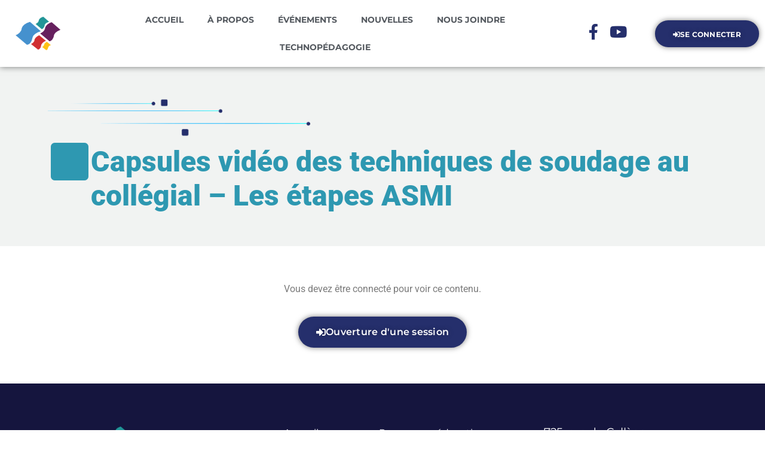

--- FILE ---
content_type: text/html; charset=UTF-8
request_url: https://consortiumcollegial.ca/ressources/capsules-video-des-techniques-de-soudage-au-collegial-les-etapes-asmi/
body_size: 15002
content:
<!doctype html>
<html lang="fr-CA">
<head>
	<meta charset="UTF-8">
	<meta name="viewport" content="width=device-width, initial-scale=1">
	<link rel="profile" href="https://gmpg.org/xfn/11">
	<title>Capsules vidéo des techniques de soudage au collégial &#8211; Les étapes ASMI &#8211; Consortium Collégial</title>
<meta name='robots' content='max-image-preview:large' />
	<style>img:is([sizes="auto" i], [sizes^="auto," i]) { contain-intrinsic-size: 3000px 1500px }</style>
	<link rel='dns-prefetch' href='//fonts.googleapis.com' />
<link rel='dns-prefetch' href='//www.googletagmanager.com' />
<link rel="alternate" type="application/rss+xml" title="Consortium Collégial &raquo; Flux" href="https://consortiumcollegial.ca/feed/" />
<script>
window._wpemojiSettings = {"baseUrl":"https:\/\/s.w.org\/images\/core\/emoji\/16.0.1\/72x72\/","ext":".png","svgUrl":"https:\/\/s.w.org\/images\/core\/emoji\/16.0.1\/svg\/","svgExt":".svg","source":{"concatemoji":"https:\/\/consortiumcollegial.ca\/wp-includes\/js\/wp-emoji-release.min.js?ver=e70e717b8206f58485fbf6d5fb4e5c2a"}};
/*! This file is auto-generated */
!function(s,n){var o,i,e;function c(e){try{var t={supportTests:e,timestamp:(new Date).valueOf()};sessionStorage.setItem(o,JSON.stringify(t))}catch(e){}}function p(e,t,n){e.clearRect(0,0,e.canvas.width,e.canvas.height),e.fillText(t,0,0);var t=new Uint32Array(e.getImageData(0,0,e.canvas.width,e.canvas.height).data),a=(e.clearRect(0,0,e.canvas.width,e.canvas.height),e.fillText(n,0,0),new Uint32Array(e.getImageData(0,0,e.canvas.width,e.canvas.height).data));return t.every(function(e,t){return e===a[t]})}function u(e,t){e.clearRect(0,0,e.canvas.width,e.canvas.height),e.fillText(t,0,0);for(var n=e.getImageData(16,16,1,1),a=0;a<n.data.length;a++)if(0!==n.data[a])return!1;return!0}function f(e,t,n,a){switch(t){case"flag":return n(e,"\ud83c\udff3\ufe0f\u200d\u26a7\ufe0f","\ud83c\udff3\ufe0f\u200b\u26a7\ufe0f")?!1:!n(e,"\ud83c\udde8\ud83c\uddf6","\ud83c\udde8\u200b\ud83c\uddf6")&&!n(e,"\ud83c\udff4\udb40\udc67\udb40\udc62\udb40\udc65\udb40\udc6e\udb40\udc67\udb40\udc7f","\ud83c\udff4\u200b\udb40\udc67\u200b\udb40\udc62\u200b\udb40\udc65\u200b\udb40\udc6e\u200b\udb40\udc67\u200b\udb40\udc7f");case"emoji":return!a(e,"\ud83e\udedf")}return!1}function g(e,t,n,a){var r="undefined"!=typeof WorkerGlobalScope&&self instanceof WorkerGlobalScope?new OffscreenCanvas(300,150):s.createElement("canvas"),o=r.getContext("2d",{willReadFrequently:!0}),i=(o.textBaseline="top",o.font="600 32px Arial",{});return e.forEach(function(e){i[e]=t(o,e,n,a)}),i}function t(e){var t=s.createElement("script");t.src=e,t.defer=!0,s.head.appendChild(t)}"undefined"!=typeof Promise&&(o="wpEmojiSettingsSupports",i=["flag","emoji"],n.supports={everything:!0,everythingExceptFlag:!0},e=new Promise(function(e){s.addEventListener("DOMContentLoaded",e,{once:!0})}),new Promise(function(t){var n=function(){try{var e=JSON.parse(sessionStorage.getItem(o));if("object"==typeof e&&"number"==typeof e.timestamp&&(new Date).valueOf()<e.timestamp+604800&&"object"==typeof e.supportTests)return e.supportTests}catch(e){}return null}();if(!n){if("undefined"!=typeof Worker&&"undefined"!=typeof OffscreenCanvas&&"undefined"!=typeof URL&&URL.createObjectURL&&"undefined"!=typeof Blob)try{var e="postMessage("+g.toString()+"("+[JSON.stringify(i),f.toString(),p.toString(),u.toString()].join(",")+"));",a=new Blob([e],{type:"text/javascript"}),r=new Worker(URL.createObjectURL(a),{name:"wpTestEmojiSupports"});return void(r.onmessage=function(e){c(n=e.data),r.terminate(),t(n)})}catch(e){}c(n=g(i,f,p,u))}t(n)}).then(function(e){for(var t in e)n.supports[t]=e[t],n.supports.everything=n.supports.everything&&n.supports[t],"flag"!==t&&(n.supports.everythingExceptFlag=n.supports.everythingExceptFlag&&n.supports[t]);n.supports.everythingExceptFlag=n.supports.everythingExceptFlag&&!n.supports.flag,n.DOMReady=!1,n.readyCallback=function(){n.DOMReady=!0}}).then(function(){return e}).then(function(){var e;n.supports.everything||(n.readyCallback(),(e=n.source||{}).concatemoji?t(e.concatemoji):e.wpemoji&&e.twemoji&&(t(e.twemoji),t(e.wpemoji)))}))}((window,document),window._wpemojiSettings);
</script>
<style id='wp-emoji-styles-inline-css'>

	img.wp-smiley, img.emoji {
		display: inline !important;
		border: none !important;
		box-shadow: none !important;
		height: 1em !important;
		width: 1em !important;
		margin: 0 0.07em !important;
		vertical-align: -0.1em !important;
		background: none !important;
		padding: 0 !important;
	}
</style>
<link rel='stylesheet' id='wp-block-library-css' href='https://consortiumcollegial.ca/wp-includes/css/dist/block-library/style.min.css?ver=e70e717b8206f58485fbf6d5fb4e5c2a' media='all' />
<link rel='stylesheet' id='jet-engine-frontend-css' href='https://consortiumcollegial.ca/wp-content/plugins/jet-engine/assets/css/frontend.css?ver=3.7.6' media='all' />
<style id='global-styles-inline-css'>
:root{--wp--preset--aspect-ratio--square: 1;--wp--preset--aspect-ratio--4-3: 4/3;--wp--preset--aspect-ratio--3-4: 3/4;--wp--preset--aspect-ratio--3-2: 3/2;--wp--preset--aspect-ratio--2-3: 2/3;--wp--preset--aspect-ratio--16-9: 16/9;--wp--preset--aspect-ratio--9-16: 9/16;--wp--preset--color--black: #000000;--wp--preset--color--cyan-bluish-gray: #abb8c3;--wp--preset--color--white: #ffffff;--wp--preset--color--pale-pink: #f78da7;--wp--preset--color--vivid-red: #cf2e2e;--wp--preset--color--luminous-vivid-orange: #ff6900;--wp--preset--color--luminous-vivid-amber: #fcb900;--wp--preset--color--light-green-cyan: #7bdcb5;--wp--preset--color--vivid-green-cyan: #00d084;--wp--preset--color--pale-cyan-blue: #8ed1fc;--wp--preset--color--vivid-cyan-blue: #0693e3;--wp--preset--color--vivid-purple: #9b51e0;--wp--preset--gradient--vivid-cyan-blue-to-vivid-purple: linear-gradient(135deg,rgba(6,147,227,1) 0%,rgb(155,81,224) 100%);--wp--preset--gradient--light-green-cyan-to-vivid-green-cyan: linear-gradient(135deg,rgb(122,220,180) 0%,rgb(0,208,130) 100%);--wp--preset--gradient--luminous-vivid-amber-to-luminous-vivid-orange: linear-gradient(135deg,rgba(252,185,0,1) 0%,rgba(255,105,0,1) 100%);--wp--preset--gradient--luminous-vivid-orange-to-vivid-red: linear-gradient(135deg,rgba(255,105,0,1) 0%,rgb(207,46,46) 100%);--wp--preset--gradient--very-light-gray-to-cyan-bluish-gray: linear-gradient(135deg,rgb(238,238,238) 0%,rgb(169,184,195) 100%);--wp--preset--gradient--cool-to-warm-spectrum: linear-gradient(135deg,rgb(74,234,220) 0%,rgb(151,120,209) 20%,rgb(207,42,186) 40%,rgb(238,44,130) 60%,rgb(251,105,98) 80%,rgb(254,248,76) 100%);--wp--preset--gradient--blush-light-purple: linear-gradient(135deg,rgb(255,206,236) 0%,rgb(152,150,240) 100%);--wp--preset--gradient--blush-bordeaux: linear-gradient(135deg,rgb(254,205,165) 0%,rgb(254,45,45) 50%,rgb(107,0,62) 100%);--wp--preset--gradient--luminous-dusk: linear-gradient(135deg,rgb(255,203,112) 0%,rgb(199,81,192) 50%,rgb(65,88,208) 100%);--wp--preset--gradient--pale-ocean: linear-gradient(135deg,rgb(255,245,203) 0%,rgb(182,227,212) 50%,rgb(51,167,181) 100%);--wp--preset--gradient--electric-grass: linear-gradient(135deg,rgb(202,248,128) 0%,rgb(113,206,126) 100%);--wp--preset--gradient--midnight: linear-gradient(135deg,rgb(2,3,129) 0%,rgb(40,116,252) 100%);--wp--preset--font-size--small: 13px;--wp--preset--font-size--medium: 20px;--wp--preset--font-size--large: 36px;--wp--preset--font-size--x-large: 42px;--wp--preset--spacing--20: 0.44rem;--wp--preset--spacing--30: 0.67rem;--wp--preset--spacing--40: 1rem;--wp--preset--spacing--50: 1.5rem;--wp--preset--spacing--60: 2.25rem;--wp--preset--spacing--70: 3.38rem;--wp--preset--spacing--80: 5.06rem;--wp--preset--shadow--natural: 6px 6px 9px rgba(0, 0, 0, 0.2);--wp--preset--shadow--deep: 12px 12px 50px rgba(0, 0, 0, 0.4);--wp--preset--shadow--sharp: 6px 6px 0px rgba(0, 0, 0, 0.2);--wp--preset--shadow--outlined: 6px 6px 0px -3px rgba(255, 255, 255, 1), 6px 6px rgba(0, 0, 0, 1);--wp--preset--shadow--crisp: 6px 6px 0px rgba(0, 0, 0, 1);}:root { --wp--style--global--content-size: 800px;--wp--style--global--wide-size: 1200px; }:where(body) { margin: 0; }.wp-site-blocks > .alignleft { float: left; margin-right: 2em; }.wp-site-blocks > .alignright { float: right; margin-left: 2em; }.wp-site-blocks > .aligncenter { justify-content: center; margin-left: auto; margin-right: auto; }:where(.wp-site-blocks) > * { margin-block-start: 24px; margin-block-end: 0; }:where(.wp-site-blocks) > :first-child { margin-block-start: 0; }:where(.wp-site-blocks) > :last-child { margin-block-end: 0; }:root { --wp--style--block-gap: 24px; }:root :where(.is-layout-flow) > :first-child{margin-block-start: 0;}:root :where(.is-layout-flow) > :last-child{margin-block-end: 0;}:root :where(.is-layout-flow) > *{margin-block-start: 24px;margin-block-end: 0;}:root :where(.is-layout-constrained) > :first-child{margin-block-start: 0;}:root :where(.is-layout-constrained) > :last-child{margin-block-end: 0;}:root :where(.is-layout-constrained) > *{margin-block-start: 24px;margin-block-end: 0;}:root :where(.is-layout-flex){gap: 24px;}:root :where(.is-layout-grid){gap: 24px;}.is-layout-flow > .alignleft{float: left;margin-inline-start: 0;margin-inline-end: 2em;}.is-layout-flow > .alignright{float: right;margin-inline-start: 2em;margin-inline-end: 0;}.is-layout-flow > .aligncenter{margin-left: auto !important;margin-right: auto !important;}.is-layout-constrained > .alignleft{float: left;margin-inline-start: 0;margin-inline-end: 2em;}.is-layout-constrained > .alignright{float: right;margin-inline-start: 2em;margin-inline-end: 0;}.is-layout-constrained > .aligncenter{margin-left: auto !important;margin-right: auto !important;}.is-layout-constrained > :where(:not(.alignleft):not(.alignright):not(.alignfull)){max-width: var(--wp--style--global--content-size);margin-left: auto !important;margin-right: auto !important;}.is-layout-constrained > .alignwide{max-width: var(--wp--style--global--wide-size);}body .is-layout-flex{display: flex;}.is-layout-flex{flex-wrap: wrap;align-items: center;}.is-layout-flex > :is(*, div){margin: 0;}body .is-layout-grid{display: grid;}.is-layout-grid > :is(*, div){margin: 0;}body{padding-top: 0px;padding-right: 0px;padding-bottom: 0px;padding-left: 0px;}a:where(:not(.wp-element-button)){text-decoration: underline;}:root :where(.wp-element-button, .wp-block-button__link){background-color: #32373c;border-width: 0;color: #fff;font-family: inherit;font-size: inherit;line-height: inherit;padding: calc(0.667em + 2px) calc(1.333em + 2px);text-decoration: none;}.has-black-color{color: var(--wp--preset--color--black) !important;}.has-cyan-bluish-gray-color{color: var(--wp--preset--color--cyan-bluish-gray) !important;}.has-white-color{color: var(--wp--preset--color--white) !important;}.has-pale-pink-color{color: var(--wp--preset--color--pale-pink) !important;}.has-vivid-red-color{color: var(--wp--preset--color--vivid-red) !important;}.has-luminous-vivid-orange-color{color: var(--wp--preset--color--luminous-vivid-orange) !important;}.has-luminous-vivid-amber-color{color: var(--wp--preset--color--luminous-vivid-amber) !important;}.has-light-green-cyan-color{color: var(--wp--preset--color--light-green-cyan) !important;}.has-vivid-green-cyan-color{color: var(--wp--preset--color--vivid-green-cyan) !important;}.has-pale-cyan-blue-color{color: var(--wp--preset--color--pale-cyan-blue) !important;}.has-vivid-cyan-blue-color{color: var(--wp--preset--color--vivid-cyan-blue) !important;}.has-vivid-purple-color{color: var(--wp--preset--color--vivid-purple) !important;}.has-black-background-color{background-color: var(--wp--preset--color--black) !important;}.has-cyan-bluish-gray-background-color{background-color: var(--wp--preset--color--cyan-bluish-gray) !important;}.has-white-background-color{background-color: var(--wp--preset--color--white) !important;}.has-pale-pink-background-color{background-color: var(--wp--preset--color--pale-pink) !important;}.has-vivid-red-background-color{background-color: var(--wp--preset--color--vivid-red) !important;}.has-luminous-vivid-orange-background-color{background-color: var(--wp--preset--color--luminous-vivid-orange) !important;}.has-luminous-vivid-amber-background-color{background-color: var(--wp--preset--color--luminous-vivid-amber) !important;}.has-light-green-cyan-background-color{background-color: var(--wp--preset--color--light-green-cyan) !important;}.has-vivid-green-cyan-background-color{background-color: var(--wp--preset--color--vivid-green-cyan) !important;}.has-pale-cyan-blue-background-color{background-color: var(--wp--preset--color--pale-cyan-blue) !important;}.has-vivid-cyan-blue-background-color{background-color: var(--wp--preset--color--vivid-cyan-blue) !important;}.has-vivid-purple-background-color{background-color: var(--wp--preset--color--vivid-purple) !important;}.has-black-border-color{border-color: var(--wp--preset--color--black) !important;}.has-cyan-bluish-gray-border-color{border-color: var(--wp--preset--color--cyan-bluish-gray) !important;}.has-white-border-color{border-color: var(--wp--preset--color--white) !important;}.has-pale-pink-border-color{border-color: var(--wp--preset--color--pale-pink) !important;}.has-vivid-red-border-color{border-color: var(--wp--preset--color--vivid-red) !important;}.has-luminous-vivid-orange-border-color{border-color: var(--wp--preset--color--luminous-vivid-orange) !important;}.has-luminous-vivid-amber-border-color{border-color: var(--wp--preset--color--luminous-vivid-amber) !important;}.has-light-green-cyan-border-color{border-color: var(--wp--preset--color--light-green-cyan) !important;}.has-vivid-green-cyan-border-color{border-color: var(--wp--preset--color--vivid-green-cyan) !important;}.has-pale-cyan-blue-border-color{border-color: var(--wp--preset--color--pale-cyan-blue) !important;}.has-vivid-cyan-blue-border-color{border-color: var(--wp--preset--color--vivid-cyan-blue) !important;}.has-vivid-purple-border-color{border-color: var(--wp--preset--color--vivid-purple) !important;}.has-vivid-cyan-blue-to-vivid-purple-gradient-background{background: var(--wp--preset--gradient--vivid-cyan-blue-to-vivid-purple) !important;}.has-light-green-cyan-to-vivid-green-cyan-gradient-background{background: var(--wp--preset--gradient--light-green-cyan-to-vivid-green-cyan) !important;}.has-luminous-vivid-amber-to-luminous-vivid-orange-gradient-background{background: var(--wp--preset--gradient--luminous-vivid-amber-to-luminous-vivid-orange) !important;}.has-luminous-vivid-orange-to-vivid-red-gradient-background{background: var(--wp--preset--gradient--luminous-vivid-orange-to-vivid-red) !important;}.has-very-light-gray-to-cyan-bluish-gray-gradient-background{background: var(--wp--preset--gradient--very-light-gray-to-cyan-bluish-gray) !important;}.has-cool-to-warm-spectrum-gradient-background{background: var(--wp--preset--gradient--cool-to-warm-spectrum) !important;}.has-blush-light-purple-gradient-background{background: var(--wp--preset--gradient--blush-light-purple) !important;}.has-blush-bordeaux-gradient-background{background: var(--wp--preset--gradient--blush-bordeaux) !important;}.has-luminous-dusk-gradient-background{background: var(--wp--preset--gradient--luminous-dusk) !important;}.has-pale-ocean-gradient-background{background: var(--wp--preset--gradient--pale-ocean) !important;}.has-electric-grass-gradient-background{background: var(--wp--preset--gradient--electric-grass) !important;}.has-midnight-gradient-background{background: var(--wp--preset--gradient--midnight) !important;}.has-small-font-size{font-size: var(--wp--preset--font-size--small) !important;}.has-medium-font-size{font-size: var(--wp--preset--font-size--medium) !important;}.has-large-font-size{font-size: var(--wp--preset--font-size--large) !important;}.has-x-large-font-size{font-size: var(--wp--preset--font-size--x-large) !important;}
:root :where(.wp-block-pullquote){font-size: 1.5em;line-height: 1.6;}
</style>
<link rel='stylesheet' id='som_lost_password_style-css' href='https://consortiumcollegial.ca/wp-content/plugins/frontend-reset-password/assets/css/password-lost.css?ver=e70e717b8206f58485fbf6d5fb4e5c2a' media='all' />
<link rel='stylesheet' id='hello-elementor-css' href='https://consortiumcollegial.ca/wp-content/themes/hello-elementor/assets/css/reset.css?ver=3.4.4' media='all' />
<link rel='stylesheet' id='hello-elementor-theme-style-css' href='https://consortiumcollegial.ca/wp-content/themes/hello-elementor/assets/css/theme.css?ver=3.4.4' media='all' />
<link rel='stylesheet' id='hello-elementor-header-footer-css' href='https://consortiumcollegial.ca/wp-content/themes/hello-elementor/assets/css/header-footer.css?ver=3.4.4' media='all' />
<link rel='stylesheet' id='pscrollbar-css' href='https://consortiumcollegial.ca/wp-content/plugins/quadmenu/assets/frontend/pscrollbar/perfect-scrollbar.min.css?ver=3.2.7' media='all' />
<link rel='stylesheet' id='owlcarousel-css' href='https://consortiumcollegial.ca/wp-content/plugins/quadmenu/assets/frontend/owlcarousel/owl.carousel.min.css?ver=3.2.7' media='all' />
<link rel='stylesheet' id='quadmenu-normalize-css' href='https://consortiumcollegial.ca/wp-content/plugins/quadmenu/assets/frontend/css/quadmenu-normalize.css?ver=3.2.7' media='all' />
<link rel='stylesheet' id='quadmenu-widgets-css' href='https://consortiumcollegial.ca/wp-content/uploads/hello-elementor/quadmenu-widgets.css?ver=1623693898' media='all' />
<link rel='stylesheet' id='quadmenu-css' href='https://consortiumcollegial.ca/wp-content/plugins/quadmenu/build/frontend/style.css?ver=3.2.7' media='all' />
<link rel='stylesheet' id='quadmenu-locations-css' href='https://consortiumcollegial.ca/wp-content/uploads/hello-elementor/quadmenu-locations.css?ver=1623693897' media='all' />
<link rel='stylesheet' id='dashicons-css' href='https://consortiumcollegial.ca/wp-includes/css/dashicons.min.css?ver=e70e717b8206f58485fbf6d5fb4e5c2a' media='all' />
<link rel='stylesheet' id='elementor-frontend-css' href='https://consortiumcollegial.ca/wp-content/plugins/elementor/assets/css/frontend.min.css?ver=3.32.3' media='all' />
<link rel='stylesheet' id='widget-image-css' href='https://consortiumcollegial.ca/wp-content/plugins/elementor/assets/css/widget-image.min.css?ver=3.32.3' media='all' />
<link rel='stylesheet' id='widget-nav-menu-css' href='https://consortiumcollegial.ca/wp-content/plugins/elementor-pro/assets/css/widget-nav-menu.min.css?ver=3.32.2' media='all' />
<link rel='stylesheet' id='widget-heading-css' href='https://consortiumcollegial.ca/wp-content/plugins/elementor/assets/css/widget-heading.min.css?ver=3.32.3' media='all' />
<link rel='stylesheet' id='e-animation-fadeIn-css' href='https://consortiumcollegial.ca/wp-content/plugins/elementor/assets/lib/animations/styles/fadeIn.min.css?ver=3.32.3' media='all' />
<link rel='stylesheet' id='elementor-icons-css' href='https://consortiumcollegial.ca/wp-content/plugins/elementor/assets/lib/eicons/css/elementor-icons.min.css?ver=5.44.0' media='all' />
<link rel='stylesheet' id='elementor-post-8-css' href='https://consortiumcollegial.ca/wp-content/uploads/elementor/css/post-8.css?ver=1761840198' media='all' />
<link rel='stylesheet' id='elementor-post-443-css' href='https://consortiumcollegial.ca/wp-content/uploads/elementor/css/post-443.css?ver=1761840274' media='all' />
<link rel='stylesheet' id='elementor-post-52-css' href='https://consortiumcollegial.ca/wp-content/uploads/elementor/css/post-52.css?ver=1761840198' media='all' />
<link rel='stylesheet' id='elementor-post-498-css' href='https://consortiumcollegial.ca/wp-content/uploads/elementor/css/post-498.css?ver=1761840274' media='all' />
<link rel='stylesheet' id='redux-google-fonts-quadmenu_hello-elementor-css' href='https://fonts.googleapis.com/css?family=Montserrat%3A600&#038;ver=1625766124' media='all' />
<link rel='stylesheet' id='elementor-gf-local-roboto-css' href='https://consortiumcollegial.ca/wp-content/uploads/elementor/google-fonts/css/roboto.css?ver=1742555841' media='all' />
<link rel='stylesheet' id='elementor-gf-local-robotoslab-css' href='https://consortiumcollegial.ca/wp-content/uploads/elementor/google-fonts/css/robotoslab.css?ver=1742555852' media='all' />
<link rel='stylesheet' id='elementor-gf-local-montserrat-css' href='https://consortiumcollegial.ca/wp-content/uploads/elementor/google-fonts/css/montserrat.css?ver=1742555869' media='all' />
<link rel='stylesheet' id='elementor-icons-shared-0-css' href='https://consortiumcollegial.ca/wp-content/plugins/elementor/assets/lib/font-awesome/css/fontawesome.min.css?ver=5.15.3' media='all' />
<link rel='stylesheet' id='elementor-icons-fa-solid-css' href='https://consortiumcollegial.ca/wp-content/plugins/elementor/assets/lib/font-awesome/css/solid.min.css?ver=5.15.3' media='all' />
<link rel='stylesheet' id='elementor-icons-fa-brands-css' href='https://consortiumcollegial.ca/wp-content/plugins/elementor/assets/lib/font-awesome/css/brands.min.css?ver=5.15.3' media='all' />
<script src="https://consortiumcollegial.ca/wp-includes/js/jquery/jquery.min.js?ver=3.7.1" id="jquery-core-js"></script>
<script src="https://consortiumcollegial.ca/wp-includes/js/jquery/jquery-migrate.min.js?ver=3.4.1" id="jquery-migrate-js"></script>
<link rel="https://api.w.org/" href="https://consortiumcollegial.ca/wp-json/" /><link rel="alternate" title="JSON" type="application/json" href="https://consortiumcollegial.ca/wp-json/wp/v2/ressources/1376" /><link rel="EditURI" type="application/rsd+xml" title="RSD" href="https://consortiumcollegial.ca/xmlrpc.php?rsd" />

<link rel="canonical" href="https://consortiumcollegial.ca/ressources/capsules-video-des-techniques-de-soudage-au-collegial-les-etapes-asmi/" />
<link rel='shortlink' href='https://consortiumcollegial.ca/?p=1376' />
<link rel="alternate" title="oEmbed (JSON)" type="application/json+oembed" href="https://consortiumcollegial.ca/wp-json/oembed/1.0/embed?url=https%3A%2F%2Fconsortiumcollegial.ca%2Fressources%2Fcapsules-video-des-techniques-de-soudage-au-collegial-les-etapes-asmi%2F" />
<link rel="alternate" title="oEmbed (XML)" type="text/xml+oembed" href="https://consortiumcollegial.ca/wp-json/oembed/1.0/embed?url=https%3A%2F%2Fconsortiumcollegial.ca%2Fressources%2Fcapsules-video-des-techniques-de-soudage-au-collegial-les-etapes-asmi%2F&#038;format=xml" />
<style>
.som-password-error-message,
.som-password-sent-message {
	background-color: #ca5151;
	border-color: #ca5151;
}
</style>
<meta name="generator" content="Site Kit by Google 1.162.1" />
	<meta name="viewport" content="width=device-width, initial-scale=1.0">

	<meta name="generator" content="Elementor 3.32.3; features: additional_custom_breakpoints; settings: css_print_method-external, google_font-enabled, font_display-auto">
			<style>
				.e-con.e-parent:nth-of-type(n+4):not(.e-lazyloaded):not(.e-no-lazyload),
				.e-con.e-parent:nth-of-type(n+4):not(.e-lazyloaded):not(.e-no-lazyload) * {
					background-image: none !important;
				}
				@media screen and (max-height: 1024px) {
					.e-con.e-parent:nth-of-type(n+3):not(.e-lazyloaded):not(.e-no-lazyload),
					.e-con.e-parent:nth-of-type(n+3):not(.e-lazyloaded):not(.e-no-lazyload) * {
						background-image: none !important;
					}
				}
				@media screen and (max-height: 640px) {
					.e-con.e-parent:nth-of-type(n+2):not(.e-lazyloaded):not(.e-no-lazyload),
					.e-con.e-parent:nth-of-type(n+2):not(.e-lazyloaded):not(.e-no-lazyload) * {
						background-image: none !important;
					}
				}
			</style>
			<link rel="icon" href="https://consortiumcollegial.ca/wp-content/uploads/2021/05/cropped-consortium_favicon_2-32x32.png" sizes="32x32" />
<link rel="icon" href="https://consortiumcollegial.ca/wp-content/uploads/2021/05/cropped-consortium_favicon_2-192x192.png" sizes="192x192" />
<link rel="apple-touch-icon" href="https://consortiumcollegial.ca/wp-content/uploads/2021/05/cropped-consortium_favicon_2-180x180.png" />
<meta name="msapplication-TileImage" content="https://consortiumcollegial.ca/wp-content/uploads/2021/05/cropped-consortium_favicon_2-270x270.png" />
</head>
<body class="wp-singular ressources-template-default single single-ressources postid-1376 wp-embed-responsive wp-theme-hello-elementor hello-elementor-default elementor-default elementor-kit-8 elementor-page-498">


<a class="skip-link screen-reader-text" href="#content">Aller au contenu</a>

		<header data-elementor-type="header" data-elementor-id="443" class="elementor elementor-443 elementor-location-header" data-elementor-post-type="elementor_library">
					<section class="elementor-section elementor-top-section elementor-element elementor-element-1dbc6c2 elementor-section-stretched elementor-section-height-min-height elementor-hidden-phone jedv-enabled--yes elementor-hidden-tablet elementor-section-boxed elementor-section-height-default elementor-section-items-middle" data-id="1dbc6c2" data-element_type="section" data-settings="{&quot;stretch_section&quot;:&quot;section-stretched&quot;,&quot;jet_parallax_layout_list&quot;:[{&quot;jet_parallax_layout_image&quot;:{&quot;url&quot;:&quot;&quot;,&quot;id&quot;:&quot;&quot;,&quot;size&quot;:&quot;&quot;},&quot;_id&quot;:&quot;c5f134a&quot;,&quot;jet_parallax_layout_image_tablet&quot;:{&quot;url&quot;:&quot;&quot;,&quot;id&quot;:&quot;&quot;,&quot;size&quot;:&quot;&quot;},&quot;jet_parallax_layout_image_mobile&quot;:{&quot;url&quot;:&quot;&quot;,&quot;id&quot;:&quot;&quot;,&quot;size&quot;:&quot;&quot;},&quot;jet_parallax_layout_speed&quot;:{&quot;unit&quot;:&quot;%&quot;,&quot;size&quot;:50,&quot;sizes&quot;:[]},&quot;jet_parallax_layout_type&quot;:&quot;scroll&quot;,&quot;jet_parallax_layout_direction&quot;:&quot;1&quot;,&quot;jet_parallax_layout_fx_direction&quot;:null,&quot;jet_parallax_layout_z_index&quot;:&quot;&quot;,&quot;jet_parallax_layout_bg_x&quot;:50,&quot;jet_parallax_layout_bg_x_tablet&quot;:&quot;&quot;,&quot;jet_parallax_layout_bg_x_mobile&quot;:&quot;&quot;,&quot;jet_parallax_layout_bg_y&quot;:50,&quot;jet_parallax_layout_bg_y_tablet&quot;:&quot;&quot;,&quot;jet_parallax_layout_bg_y_mobile&quot;:&quot;&quot;,&quot;jet_parallax_layout_bg_size&quot;:&quot;auto&quot;,&quot;jet_parallax_layout_bg_size_tablet&quot;:&quot;&quot;,&quot;jet_parallax_layout_bg_size_mobile&quot;:&quot;&quot;,&quot;jet_parallax_layout_animation_prop&quot;:&quot;transform&quot;,&quot;jet_parallax_layout_on&quot;:[&quot;desktop&quot;,&quot;tablet&quot;]}]}">
							<div class="elementor-background-overlay"></div>
							<div class="elementor-container elementor-column-gap-default">
					<div class="elementor-column elementor-col-25 elementor-top-column elementor-element elementor-element-930ee32" data-id="930ee32" data-element_type="column">
			<div class="elementor-widget-wrap elementor-element-populated">
						<div class="elementor-element elementor-element-7934c7e elementor-widget elementor-widget-image" data-id="7934c7e" data-element_type="widget" data-widget_type="image.default">
				<div class="elementor-widget-container">
																<a href="https://consortiumcollegial.ca/">
							<img fetchpriority="high" width="3552" height="2563" src="https://consortiumcollegial.ca/wp-content/uploads/2021/02/consortium_logo.png" class="attachment-full size-full wp-image-192" alt="" />								</a>
															</div>
				</div>
					</div>
		</div>
				<div class="elementor-column elementor-col-25 elementor-top-column elementor-element elementor-element-9b6214e" data-id="9b6214e" data-element_type="column">
			<div class="elementor-widget-wrap elementor-element-populated">
						<div class="elementor-element elementor-element-beed35c elementor-nav-menu__align-center elementor-nav-menu--dropdown-tablet elementor-nav-menu__text-align-aside elementor-nav-menu--toggle elementor-nav-menu--burger elementor-widget elementor-widget-nav-menu" data-id="beed35c" data-element_type="widget" data-settings="{&quot;layout&quot;:&quot;horizontal&quot;,&quot;submenu_icon&quot;:{&quot;value&quot;:&quot;&lt;i class=\&quot;fas fa-caret-down\&quot; aria-hidden=\&quot;true\&quot;&gt;&lt;\/i&gt;&quot;,&quot;library&quot;:&quot;fa-solid&quot;},&quot;toggle&quot;:&quot;burger&quot;}" data-widget_type="nav-menu.default">
				<div class="elementor-widget-container">
								<nav aria-label="Menu" class="elementor-nav-menu--main elementor-nav-menu__container elementor-nav-menu--layout-horizontal e--pointer-none">
				<ul id="menu-1-beed35c" class="elementor-nav-menu"><li class="menu-item menu-item-type-post_type menu-item-object-page menu-item-home menu-item-385"><a href="https://consortiumcollegial.ca/" class="elementor-item">Accueil</a></li>
<li class="menu-item menu-item-type-post_type menu-item-object-page menu-item-441"><a href="https://consortiumcollegial.ca/a-propos/" class="elementor-item">À propos</a></li>
<li class="menu-item menu-item-type-post_type menu-item-object-page menu-item-354"><a href="https://consortiumcollegial.ca/evenements/" class="elementor-item">Événements</a></li>
<li class="menu-item menu-item-type-post_type menu-item-object-page menu-item-894"><a href="https://consortiumcollegial.ca/nouvelles/" class="elementor-item">Nouvelles</a></li>
<li class="menu-item menu-item-type-post_type menu-item-object-page menu-item-891"><a href="https://consortiumcollegial.ca/nous-joindre/" class="elementor-item">Nous joindre</a></li>
<li class="menu-item menu-item-type-post_type menu-item-object-page menu-item-353"><a href="https://consortiumcollegial.ca/technopedagogie/" class="elementor-item">Technopédagogie</a></li>
</ul>			</nav>
					<div class="elementor-menu-toggle" role="button" tabindex="0" aria-label="Permuter le menu" aria-expanded="false">
			<i aria-hidden="true" role="presentation" class="elementor-menu-toggle__icon--open eicon-menu-bar"></i><i aria-hidden="true" role="presentation" class="elementor-menu-toggle__icon--close eicon-close"></i>		</div>
					<nav class="elementor-nav-menu--dropdown elementor-nav-menu__container" aria-hidden="true">
				<ul id="menu-2-beed35c" class="elementor-nav-menu"><li class="menu-item menu-item-type-post_type menu-item-object-page menu-item-home menu-item-385"><a href="https://consortiumcollegial.ca/" class="elementor-item" tabindex="-1">Accueil</a></li>
<li class="menu-item menu-item-type-post_type menu-item-object-page menu-item-441"><a href="https://consortiumcollegial.ca/a-propos/" class="elementor-item" tabindex="-1">À propos</a></li>
<li class="menu-item menu-item-type-post_type menu-item-object-page menu-item-354"><a href="https://consortiumcollegial.ca/evenements/" class="elementor-item" tabindex="-1">Événements</a></li>
<li class="menu-item menu-item-type-post_type menu-item-object-page menu-item-894"><a href="https://consortiumcollegial.ca/nouvelles/" class="elementor-item" tabindex="-1">Nouvelles</a></li>
<li class="menu-item menu-item-type-post_type menu-item-object-page menu-item-891"><a href="https://consortiumcollegial.ca/nous-joindre/" class="elementor-item" tabindex="-1">Nous joindre</a></li>
<li class="menu-item menu-item-type-post_type menu-item-object-page menu-item-353"><a href="https://consortiumcollegial.ca/technopedagogie/" class="elementor-item" tabindex="-1">Technopédagogie</a></li>
</ul>			</nav>
						</div>
				</div>
					</div>
		</div>
				<div class="elementor-column elementor-col-25 elementor-top-column elementor-element elementor-element-f90a752" data-id="f90a752" data-element_type="column">
			<div class="elementor-widget-wrap elementor-element-populated">
						<section class="elementor-section elementor-inner-section elementor-element elementor-element-a92eb94 elementor-section-content-middle elementor-section-boxed elementor-section-height-default elementor-section-height-default" data-id="a92eb94" data-element_type="section" data-settings="{&quot;jet_parallax_layout_list&quot;:[{&quot;jet_parallax_layout_image&quot;:{&quot;url&quot;:&quot;&quot;,&quot;id&quot;:&quot;&quot;,&quot;size&quot;:&quot;&quot;},&quot;_id&quot;:&quot;9f15813&quot;,&quot;jet_parallax_layout_image_tablet&quot;:{&quot;url&quot;:&quot;&quot;,&quot;id&quot;:&quot;&quot;,&quot;size&quot;:&quot;&quot;},&quot;jet_parallax_layout_image_mobile&quot;:{&quot;url&quot;:&quot;&quot;,&quot;id&quot;:&quot;&quot;,&quot;size&quot;:&quot;&quot;},&quot;jet_parallax_layout_speed&quot;:{&quot;unit&quot;:&quot;%&quot;,&quot;size&quot;:50,&quot;sizes&quot;:[]},&quot;jet_parallax_layout_type&quot;:&quot;scroll&quot;,&quot;jet_parallax_layout_direction&quot;:&quot;1&quot;,&quot;jet_parallax_layout_fx_direction&quot;:null,&quot;jet_parallax_layout_z_index&quot;:&quot;&quot;,&quot;jet_parallax_layout_bg_x&quot;:50,&quot;jet_parallax_layout_bg_x_tablet&quot;:&quot;&quot;,&quot;jet_parallax_layout_bg_x_mobile&quot;:&quot;&quot;,&quot;jet_parallax_layout_bg_y&quot;:50,&quot;jet_parallax_layout_bg_y_tablet&quot;:&quot;&quot;,&quot;jet_parallax_layout_bg_y_mobile&quot;:&quot;&quot;,&quot;jet_parallax_layout_bg_size&quot;:&quot;auto&quot;,&quot;jet_parallax_layout_bg_size_tablet&quot;:&quot;&quot;,&quot;jet_parallax_layout_bg_size_mobile&quot;:&quot;&quot;,&quot;jet_parallax_layout_animation_prop&quot;:&quot;transform&quot;,&quot;jet_parallax_layout_on&quot;:[&quot;desktop&quot;,&quot;tablet&quot;]}]}">
						<div class="elementor-container elementor-column-gap-default">
					<div class="elementor-column elementor-col-50 elementor-inner-column elementor-element elementor-element-378878c" data-id="378878c" data-element_type="column">
			<div class="elementor-widget-wrap elementor-element-populated">
						<div class="elementor-element elementor-element-78698bc elementor-view-default elementor-widget elementor-widget-icon" data-id="78698bc" data-element_type="widget" data-widget_type="icon.default">
				<div class="elementor-widget-container">
							<div class="elementor-icon-wrapper">
			<a class="elementor-icon" href="https://www.facebook.com/Consortium-national-ressources-p%C3%A9dagogiques-en-fran%C3%A7ais-au-coll%C3%A9gial-109199538045494" target="_blank">
			<i aria-hidden="true" class="fab fa-facebook-f"></i>			</a>
		</div>
						</div>
				</div>
					</div>
		</div>
				<div class="elementor-column elementor-col-50 elementor-inner-column elementor-element elementor-element-cbbd377" data-id="cbbd377" data-element_type="column">
			<div class="elementor-widget-wrap elementor-element-populated">
						<div class="elementor-element elementor-element-ba43f58 elementor-view-default elementor-widget elementor-widget-icon" data-id="ba43f58" data-element_type="widget" data-widget_type="icon.default">
				<div class="elementor-widget-container">
							<div class="elementor-icon-wrapper">
			<a class="elementor-icon" href="https://www.youtube.com/channel/UCvXj3-dU6FOHKkyg_OOA9dQ" target="_blank">
			<i aria-hidden="true" class="fab fa-youtube"></i>			</a>
		</div>
						</div>
				</div>
					</div>
		</div>
					</div>
		</section>
					</div>
		</div>
				<div class="elementor-column elementor-col-25 elementor-top-column elementor-element elementor-element-3fdd7a9" data-id="3fdd7a9" data-element_type="column">
			<div class="elementor-widget-wrap elementor-element-populated">
						<div class="elementor-element elementor-element-f9a770f elementor-align-right elementor-mobile-align-right elementor-widget elementor-widget-button" data-id="f9a770f" data-element_type="widget" data-widget_type="button.default">
				<div class="elementor-widget-container">
									<div class="elementor-button-wrapper">
					<a class="elementor-button elementor-button-link elementor-size-md" href="https://consortiumcollegial.ca/se-connecter/">
						<span class="elementor-button-content-wrapper">
						<span class="elementor-button-icon">
				<i aria-hidden="true" class="fas fa-sign-in-alt"></i>			</span>
									<span class="elementor-button-text">SE CONNECTER</span>
					</span>
					</a>
				</div>
								</div>
				</div>
					</div>
		</div>
					</div>
		</section>
				<section class="elementor-section elementor-top-section elementor-element elementor-element-03b19e5 elementor-section-stretched elementor-section-height-min-height elementor-hidden-desktop elementor-section-boxed elementor-section-height-default elementor-section-items-middle" data-id="03b19e5" data-element_type="section" data-settings="{&quot;stretch_section&quot;:&quot;section-stretched&quot;,&quot;jet_parallax_layout_list&quot;:[{&quot;jet_parallax_layout_image&quot;:{&quot;url&quot;:&quot;&quot;,&quot;id&quot;:&quot;&quot;,&quot;size&quot;:&quot;&quot;},&quot;_id&quot;:&quot;c5f134a&quot;,&quot;jet_parallax_layout_image_tablet&quot;:{&quot;url&quot;:&quot;&quot;,&quot;id&quot;:&quot;&quot;,&quot;size&quot;:&quot;&quot;},&quot;jet_parallax_layout_image_mobile&quot;:{&quot;url&quot;:&quot;&quot;,&quot;id&quot;:&quot;&quot;,&quot;size&quot;:&quot;&quot;},&quot;jet_parallax_layout_speed&quot;:{&quot;unit&quot;:&quot;%&quot;,&quot;size&quot;:50,&quot;sizes&quot;:[]},&quot;jet_parallax_layout_type&quot;:&quot;scroll&quot;,&quot;jet_parallax_layout_direction&quot;:&quot;1&quot;,&quot;jet_parallax_layout_fx_direction&quot;:null,&quot;jet_parallax_layout_z_index&quot;:&quot;&quot;,&quot;jet_parallax_layout_bg_x&quot;:50,&quot;jet_parallax_layout_bg_x_tablet&quot;:&quot;&quot;,&quot;jet_parallax_layout_bg_x_mobile&quot;:&quot;&quot;,&quot;jet_parallax_layout_bg_y&quot;:50,&quot;jet_parallax_layout_bg_y_tablet&quot;:&quot;&quot;,&quot;jet_parallax_layout_bg_y_mobile&quot;:&quot;&quot;,&quot;jet_parallax_layout_bg_size&quot;:&quot;auto&quot;,&quot;jet_parallax_layout_bg_size_tablet&quot;:&quot;&quot;,&quot;jet_parallax_layout_bg_size_mobile&quot;:&quot;&quot;,&quot;jet_parallax_layout_animation_prop&quot;:&quot;transform&quot;,&quot;jet_parallax_layout_on&quot;:[&quot;desktop&quot;,&quot;tablet&quot;]}],&quot;background_background&quot;:&quot;classic&quot;}">
							<div class="elementor-background-overlay"></div>
							<div class="elementor-container elementor-column-gap-default">
					<div class="elementor-column elementor-col-50 elementor-top-column elementor-element elementor-element-2207d2e" data-id="2207d2e" data-element_type="column">
			<div class="elementor-widget-wrap elementor-element-populated">
						<div class="elementor-element elementor-element-3f33ec3 elementor-widget elementor-widget-image" data-id="3f33ec3" data-element_type="widget" data-widget_type="image.default">
				<div class="elementor-widget-container">
															<img fetchpriority="high" width="3552" height="2563" src="https://consortiumcollegial.ca/wp-content/uploads/2021/02/consortium_logo.png" class="attachment-full size-full wp-image-192" alt="" />															</div>
				</div>
					</div>
		</div>
				<div class="elementor-column elementor-col-50 elementor-top-column elementor-element elementor-element-7f1b8cc" data-id="7f1b8cc" data-element_type="column">
			<div class="elementor-widget-wrap elementor-element-populated">
						<div class="elementor-element elementor-element-c939c11 elementor-widget elementor-widget-quadmenu" data-id="c939c11" data-element_type="widget" data-widget_type="quadmenu.default">
				<div class="elementor-widget-container">
					<nav id="quadmenu" class="quadmenu-custom_theme_1 quadmenu-v3.2.7 quadmenu-align-right quadmenu-divider-show quadmenu-carets-hide quadmenu-background-color quadmenu-mobile-shadow-hide quadmenu-dropdown-shadow-show quadmenu-offcanvas-right quadmenu-hover-ripple" data-theme="custom_theme_1" data-template="offcanvas" data-unwrap="0" data-width="" data-selector="" data-breakpoint="768" data-sticky="0" data-sticky-offset="0">
	<div class="quadmenu-container">
	<div class="quadmenu-navbar-header">
		<button type="button" class="quadmenu-navbar-toggle collapsed" data-quadmenu="collapse" data-target="#quadmenu_0" aria-expanded="false" aria-controls="quadmenu">
	<span class="icon-bar-container">
	<span class="icon-bar icon-bar-top"></span>
	<span class="icon-bar icon-bar-middle"></span>
	<span class="icon-bar icon-bar-bottom"></span>
	</span>
</button>			</div>
	<div id="quadmenu_0" class="navbar-offcanvas">
				<ul class="quadmenu-navbar-nav"><li id="menu-item-1604" class="quadmenu-item-1604 quadmenu-item quadmenu-item-object-page quadmenu-item-home quadmenu-item-type-post_type quadmenu-item-type-post_type quadmenu-item-level-0 quadmenu-has-title quadmenu-has-link quadmenu-has-background quadmenu-dropdown-right">				<a  href="https://consortiumcollegial.ca/">
			<span class="quadmenu-item-content">
																	<span class="quadmenu-text  hover t_1000">Accueil</span>
																	</span>
		</a>
				</li><li id="menu-item-1605" class="quadmenu-item-1605 quadmenu-item quadmenu-item-object-page quadmenu-item-type-post_type quadmenu-item-type-post_type quadmenu-item-level-0 quadmenu-has-title quadmenu-has-link quadmenu-has-background quadmenu-dropdown-right">				<a  href="https://consortiumcollegial.ca/a-propos/">
			<span class="quadmenu-item-content">
																	<span class="quadmenu-text  hover t_1000">À propos</span>
																	</span>
		</a>
				</li><li id="menu-item-1606" class="quadmenu-item-1606 quadmenu-item quadmenu-item-object-page quadmenu-item-type-post_type quadmenu-item-type-post_type quadmenu-item-level-0 quadmenu-has-title quadmenu-has-link quadmenu-has-background quadmenu-dropdown-right">				<a  href="https://consortiumcollegial.ca/evenements/">
			<span class="quadmenu-item-content">
																	<span class="quadmenu-text  hover t_1000">Événements</span>
																	</span>
		</a>
				</li><li id="menu-item-1608" class="quadmenu-item-1608 quadmenu-item quadmenu-item-object-page quadmenu-item-type-post_type quadmenu-item-type-post_type quadmenu-item-level-0 quadmenu-has-title quadmenu-has-link quadmenu-has-background quadmenu-dropdown-right">				<a  href="https://consortiumcollegial.ca/nouvelles/">
			<span class="quadmenu-item-content">
																	<span class="quadmenu-text  hover t_1000">Nouvelles</span>
																	</span>
		</a>
				</li><li id="menu-item-1607" class="quadmenu-item-1607 quadmenu-item quadmenu-item-object-page quadmenu-item-type-post_type quadmenu-item-type-post_type quadmenu-item-level-0 quadmenu-has-title quadmenu-has-link quadmenu-has-background quadmenu-dropdown-right">				<a  href="https://consortiumcollegial.ca/nous-joindre/">
			<span class="quadmenu-item-content">
																	<span class="quadmenu-text  hover t_1000">Nous joindre</span>
																	</span>
		</a>
				</li><li id="menu-item-1609" class="quadmenu-item-1609 quadmenu-item quadmenu-item-object-page quadmenu-item-type-post_type quadmenu-item-type-post_type quadmenu-item-level-0 quadmenu-has-title quadmenu-has-link quadmenu-has-background quadmenu-dropdown-right">				<a  href="https://consortiumcollegial.ca/technopedagogie/">
			<span class="quadmenu-item-content">
																	<span class="quadmenu-text  hover t_1000">Technopédagogie</span>
																	</span>
		</a>
				</li><li id="menu-item-1620" class="quadmenu-item-1620 quadmenu-item quadmenu-item-object-page quadmenu-item-type-post_type quadmenu-item-type-post_type quadmenu-item-level-0 quadmenu-has-title quadmenu-has-link quadmenu-has-background quadmenu-dropdown-right">				<a  href="https://consortiumcollegial.ca/ressources-educatives-libres/">
			<span class="quadmenu-item-content">
																	<span class="quadmenu-text  hover t_1000">Ressources éducatives libres</span>
																	</span>
		</a>
				</li><li id="menu-item-1622" class="quadmenu-item-1622 quadmenu-item quadmenu-item-object-page quadmenu-item-type-post_type quadmenu-item-type-post_type quadmenu-item-level-0 quadmenu-has-title quadmenu-has-link quadmenu-has-background quadmenu-dropdown-right">				<a  href="https://consortiumcollegial.ca/service-traduction-adaptation-linguistique/">
			<span class="quadmenu-item-content">
																	<span class="quadmenu-text  hover t_1000">Services de traduction et d’adaptation linguistique</span>
																	</span>
		</a>
				</li><li id="menu-item-1623" class="quadmenu-item-1623 quadmenu-item quadmenu-item-object-social quadmenu-item-type-default quadmenu-item-level-0 quadmenu-has-title quadmenu-has-icon quadmenu-has-background quadmenu-dropdown-right">				<a  href="">
			<span class="quadmenu-item-content">
														<span class="quadmenu-icon dashicons dashicons-share  hover t_1000"></span>
							<span class="quadmenu-text  hover t_1000">Social</span>
																	</span>
		</a>
				</li></ul>	</div>
	</div>
</nav>				</div>
				</div>
					</div>
		</div>
					</div>
		</section>
				</header>
				<div data-elementor-type="single-post" data-elementor-id="498" class="elementor elementor-498 elementor-location-single post-1376 ressources type-ressources status-publish hentry familles_de_cours-technologies-du-genie-et-des-metiers" data-elementor-post-type="elementor_library">
					<section class="elementor-section elementor-top-section elementor-element elementor-element-b9881d6 elementor-section-full_width elementor-section-height-default elementor-section-height-default" data-id="b9881d6" data-element_type="section" data-settings="{&quot;jet_parallax_layout_list&quot;:[{&quot;jet_parallax_layout_image&quot;:{&quot;url&quot;:&quot;&quot;,&quot;id&quot;:&quot;&quot;,&quot;size&quot;:&quot;&quot;},&quot;_id&quot;:&quot;9a39d29&quot;,&quot;jet_parallax_layout_image_tablet&quot;:{&quot;url&quot;:&quot;&quot;,&quot;id&quot;:&quot;&quot;,&quot;size&quot;:&quot;&quot;},&quot;jet_parallax_layout_image_mobile&quot;:{&quot;url&quot;:&quot;&quot;,&quot;id&quot;:&quot;&quot;,&quot;size&quot;:&quot;&quot;},&quot;jet_parallax_layout_speed&quot;:{&quot;unit&quot;:&quot;%&quot;,&quot;size&quot;:50,&quot;sizes&quot;:[]},&quot;jet_parallax_layout_type&quot;:&quot;scroll&quot;,&quot;jet_parallax_layout_direction&quot;:&quot;1&quot;,&quot;jet_parallax_layout_fx_direction&quot;:null,&quot;jet_parallax_layout_z_index&quot;:&quot;&quot;,&quot;jet_parallax_layout_bg_x&quot;:50,&quot;jet_parallax_layout_bg_x_tablet&quot;:&quot;&quot;,&quot;jet_parallax_layout_bg_x_mobile&quot;:&quot;&quot;,&quot;jet_parallax_layout_bg_y&quot;:50,&quot;jet_parallax_layout_bg_y_tablet&quot;:&quot;&quot;,&quot;jet_parallax_layout_bg_y_mobile&quot;:&quot;&quot;,&quot;jet_parallax_layout_bg_size&quot;:&quot;auto&quot;,&quot;jet_parallax_layout_bg_size_tablet&quot;:&quot;&quot;,&quot;jet_parallax_layout_bg_size_mobile&quot;:&quot;&quot;,&quot;jet_parallax_layout_animation_prop&quot;:&quot;transform&quot;,&quot;jet_parallax_layout_on&quot;:[&quot;desktop&quot;,&quot;tablet&quot;]}]}">
						<div class="elementor-container elementor-column-gap-no">
					<div class="elementor-column elementor-col-100 elementor-top-column elementor-element elementor-element-672c0a3" data-id="672c0a3" data-element_type="column">
			<div class="elementor-widget-wrap elementor-element-populated">
						<div class="elementor-element elementor-element-7231139 elementor-widget elementor-widget-shortcode" data-id="7231139" data-element_type="widget" data-widget_type="shortcode.default">
				<div class="elementor-widget-container">
							<div class="elementor-shortcode">		<div data-elementor-type="section" data-elementor-id="964" class="elementor elementor-964 elementor-location-single" data-elementor-post-type="elementor_library">
					<section class="elementor-section elementor-top-section elementor-element elementor-element-65e4a480 elementor-section-height-min-height elementor-section-boxed elementor-section-height-default elementor-section-items-middle" data-id="65e4a480" data-element_type="section" data-settings="{&quot;background_background&quot;:&quot;classic&quot;,&quot;jet_parallax_layout_list&quot;:[{&quot;jet_parallax_layout_image&quot;:{&quot;url&quot;:&quot;&quot;,&quot;id&quot;:&quot;&quot;,&quot;size&quot;:&quot;&quot;},&quot;_id&quot;:&quot;f29f535&quot;,&quot;jet_parallax_layout_image_tablet&quot;:{&quot;url&quot;:&quot;&quot;,&quot;id&quot;:&quot;&quot;,&quot;size&quot;:&quot;&quot;},&quot;jet_parallax_layout_image_mobile&quot;:{&quot;url&quot;:&quot;&quot;,&quot;id&quot;:&quot;&quot;,&quot;size&quot;:&quot;&quot;},&quot;jet_parallax_layout_speed&quot;:{&quot;unit&quot;:&quot;%&quot;,&quot;size&quot;:50,&quot;sizes&quot;:[]},&quot;jet_parallax_layout_type&quot;:&quot;scroll&quot;,&quot;jet_parallax_layout_direction&quot;:&quot;1&quot;,&quot;jet_parallax_layout_fx_direction&quot;:null,&quot;jet_parallax_layout_z_index&quot;:&quot;&quot;,&quot;jet_parallax_layout_bg_x&quot;:50,&quot;jet_parallax_layout_bg_x_tablet&quot;:&quot;&quot;,&quot;jet_parallax_layout_bg_x_mobile&quot;:&quot;&quot;,&quot;jet_parallax_layout_bg_y&quot;:50,&quot;jet_parallax_layout_bg_y_tablet&quot;:&quot;&quot;,&quot;jet_parallax_layout_bg_y_mobile&quot;:&quot;&quot;,&quot;jet_parallax_layout_bg_size&quot;:&quot;auto&quot;,&quot;jet_parallax_layout_bg_size_tablet&quot;:&quot;&quot;,&quot;jet_parallax_layout_bg_size_mobile&quot;:&quot;&quot;,&quot;jet_parallax_layout_animation_prop&quot;:&quot;transform&quot;,&quot;jet_parallax_layout_on&quot;:[&quot;desktop&quot;,&quot;tablet&quot;]}]}">
							<div class="elementor-background-overlay"></div>
							<div class="elementor-container elementor-column-gap-default">
					<div class="elementor-column elementor-col-100 elementor-top-column elementor-element elementor-element-127499ee" data-id="127499ee" data-element_type="column">
			<div class="elementor-widget-wrap elementor-element-populated">
						<div class="elementor-element elementor-element-372ec09d elementor-widget elementor-widget-image" data-id="372ec09d" data-element_type="widget" data-widget_type="image.default">
				<div class="elementor-widget-container">
															<img width="1905" height="231" src="https://consortiumcollegial.ca/wp-content/uploads/2021/04/2021-03-01_15-09-12.png" class="attachment-full size-full wp-image-1560" alt="" />															</div>
				</div>
				<div class="elementor-element elementor-element-1801a608 elementor-position-left elementor-view-default elementor-mobile-position-top elementor-widget elementor-widget-icon-box" data-id="1801a608" data-element_type="widget" data-widget_type="icon-box.default">
				<div class="elementor-widget-container">
							<div class="elementor-icon-box-wrapper">

						<div class="elementor-icon-box-icon">
				<span  class="elementor-icon">
				<i aria-hidden="true" class="fas fa-square"></i>				</span>
			</div>
			
						<div class="elementor-icon-box-content">

									<h3 class="elementor-icon-box-title">
						<span  >
							Capsules vidéo des techniques de soudage au collégial &#8211; Les étapes ASMI						</span>
					</h3>
				
				
			</div>
			
		</div>
						</div>
				</div>
					</div>
		</div>
					</div>
		</section>
				</div>
		</div>
						</div>
				</div>
					</div>
		</div>
					</div>
		</section>
				<section class="elementor-section elementor-top-section elementor-element elementor-element-aa3fee1 jedv-enabled--yes elementor-hidden-tablet elementor-hidden-phone elementor-section-boxed elementor-section-height-default elementor-section-height-default" data-id="aa3fee1" data-element_type="section" data-settings="{&quot;jet_parallax_layout_list&quot;:[{&quot;jet_parallax_layout_image&quot;:{&quot;url&quot;:&quot;&quot;,&quot;id&quot;:&quot;&quot;,&quot;size&quot;:&quot;&quot;},&quot;_id&quot;:&quot;fb49d7c&quot;,&quot;jet_parallax_layout_image_tablet&quot;:{&quot;url&quot;:&quot;&quot;,&quot;id&quot;:&quot;&quot;,&quot;size&quot;:&quot;&quot;},&quot;jet_parallax_layout_image_mobile&quot;:{&quot;url&quot;:&quot;&quot;,&quot;id&quot;:&quot;&quot;,&quot;size&quot;:&quot;&quot;},&quot;jet_parallax_layout_speed&quot;:{&quot;unit&quot;:&quot;%&quot;,&quot;size&quot;:50,&quot;sizes&quot;:[]},&quot;jet_parallax_layout_type&quot;:&quot;scroll&quot;,&quot;jet_parallax_layout_direction&quot;:&quot;1&quot;,&quot;jet_parallax_layout_fx_direction&quot;:null,&quot;jet_parallax_layout_z_index&quot;:&quot;&quot;,&quot;jet_parallax_layout_bg_x&quot;:50,&quot;jet_parallax_layout_bg_x_tablet&quot;:&quot;&quot;,&quot;jet_parallax_layout_bg_x_mobile&quot;:&quot;&quot;,&quot;jet_parallax_layout_bg_y&quot;:50,&quot;jet_parallax_layout_bg_y_tablet&quot;:&quot;&quot;,&quot;jet_parallax_layout_bg_y_mobile&quot;:&quot;&quot;,&quot;jet_parallax_layout_bg_size&quot;:&quot;auto&quot;,&quot;jet_parallax_layout_bg_size_tablet&quot;:&quot;&quot;,&quot;jet_parallax_layout_bg_size_mobile&quot;:&quot;&quot;,&quot;jet_parallax_layout_animation_prop&quot;:&quot;transform&quot;,&quot;jet_parallax_layout_on&quot;:[&quot;desktop&quot;,&quot;tablet&quot;]}]}">
						<div class="elementor-container elementor-column-gap-default">
					<div class="elementor-column elementor-col-100 elementor-top-column elementor-element elementor-element-c39c322" data-id="c39c322" data-element_type="column">
			<div class="elementor-widget-wrap elementor-element-populated">
						<div class="elementor-element elementor-element-243c659 elementor-widget elementor-widget-text-editor" data-id="243c659" data-element_type="widget" data-widget_type="text-editor.default">
				<div class="elementor-widget-container">
									<p>Vous devez être connecté pour voir ce contenu.</p>								</div>
				</div>
				<div class="elementor-element elementor-element-8f7f63f elementor-align-center elementor-mobile-align-right elementor-hidden-phone elementor-widget elementor-widget-button" data-id="8f7f63f" data-element_type="widget" data-widget_type="button.default">
				<div class="elementor-widget-container">
									<div class="elementor-button-wrapper">
					<a class="elementor-button elementor-button-link elementor-size-lg" href="https://consortiumcollegial.ca/se-connecter/">
						<span class="elementor-button-content-wrapper">
						<span class="elementor-button-icon">
				<i aria-hidden="true" class="fas fa-sign-in-alt"></i>			</span>
									<span class="elementor-button-text">Ouverture d'une session</span>
					</span>
					</a>
				</div>
								</div>
				</div>
					</div>
		</div>
					</div>
		</section>
				<section class="elementor-section elementor-top-section elementor-element elementor-element-f7f7a42 elementor-hidden-desktop elementor-section-boxed elementor-section-height-default elementor-section-height-default" data-id="f7f7a42" data-element_type="section" data-settings="{&quot;jet_parallax_layout_list&quot;:[{&quot;jet_parallax_layout_image&quot;:{&quot;url&quot;:&quot;&quot;,&quot;id&quot;:&quot;&quot;,&quot;size&quot;:&quot;&quot;},&quot;_id&quot;:&quot;4159422&quot;,&quot;jet_parallax_layout_image_tablet&quot;:{&quot;url&quot;:&quot;&quot;,&quot;id&quot;:&quot;&quot;,&quot;size&quot;:&quot;&quot;},&quot;jet_parallax_layout_image_mobile&quot;:{&quot;url&quot;:&quot;&quot;,&quot;id&quot;:&quot;&quot;,&quot;size&quot;:&quot;&quot;},&quot;jet_parallax_layout_speed&quot;:{&quot;unit&quot;:&quot;%&quot;,&quot;size&quot;:50,&quot;sizes&quot;:[]},&quot;jet_parallax_layout_type&quot;:&quot;scroll&quot;,&quot;jet_parallax_layout_direction&quot;:&quot;1&quot;,&quot;jet_parallax_layout_fx_direction&quot;:null,&quot;jet_parallax_layout_z_index&quot;:&quot;&quot;,&quot;jet_parallax_layout_bg_x&quot;:50,&quot;jet_parallax_layout_bg_x_tablet&quot;:&quot;&quot;,&quot;jet_parallax_layout_bg_x_mobile&quot;:&quot;&quot;,&quot;jet_parallax_layout_bg_y&quot;:50,&quot;jet_parallax_layout_bg_y_tablet&quot;:&quot;&quot;,&quot;jet_parallax_layout_bg_y_mobile&quot;:&quot;&quot;,&quot;jet_parallax_layout_bg_size&quot;:&quot;auto&quot;,&quot;jet_parallax_layout_bg_size_tablet&quot;:&quot;&quot;,&quot;jet_parallax_layout_bg_size_mobile&quot;:&quot;&quot;,&quot;jet_parallax_layout_animation_prop&quot;:&quot;transform&quot;,&quot;jet_parallax_layout_on&quot;:[&quot;desktop&quot;,&quot;tablet&quot;]}],&quot;background_background&quot;:&quot;classic&quot;}">
						<div class="elementor-container elementor-column-gap-default">
					<div class="elementor-column elementor-col-100 elementor-top-column elementor-element elementor-element-0a6e43a" data-id="0a6e43a" data-element_type="column">
			<div class="elementor-widget-wrap elementor-element-populated">
						<div class="elementor-element elementor-element-2f32d5a elementor-widget elementor-widget-text-editor" data-id="2f32d5a" data-element_type="widget" data-widget_type="text-editor.default">
				<div class="elementor-widget-container">
									<p>Les ressources pédagogiques ne sont pas disponibles sur mobile. Un ordinateur est nécessaire pour consulter et télécharger les ressources pédagogiques.</p>								</div>
				</div>
				<div class="elementor-element elementor-element-0fa9c05 elementor-align-center elementor-mobile-align-center elementor-widget elementor-widget-button" data-id="0fa9c05" data-element_type="widget" data-widget_type="button.default">
				<div class="elementor-widget-container">
									<div class="elementor-button-wrapper">
					<a class="elementor-button elementor-button-link elementor-size-md" href="https://consortiumcollegial.ca/">
						<span class="elementor-button-content-wrapper">
						<span class="elementor-button-icon">
				<i aria-hidden="true" class="fas fa-arrow-alt-circle-left"></i>			</span>
									<span class="elementor-button-text">Retour</span>
					</span>
					</a>
				</div>
								</div>
				</div>
					</div>
		</div>
					</div>
		</section>
				</div>
				<footer data-elementor-type="footer" data-elementor-id="52" class="elementor elementor-52 elementor-location-footer" data-elementor-post-type="elementor_library">
					<section class="elementor-section elementor-top-section elementor-element elementor-element-35ed68a8 elementor-section-boxed elementor-section-height-default elementor-section-height-default" data-id="35ed68a8" data-element_type="section" data-settings="{&quot;background_background&quot;:&quot;classic&quot;,&quot;jet_parallax_layout_list&quot;:[{&quot;jet_parallax_layout_image&quot;:{&quot;url&quot;:&quot;&quot;,&quot;id&quot;:&quot;&quot;,&quot;size&quot;:&quot;&quot;},&quot;_id&quot;:&quot;91046ee&quot;,&quot;jet_parallax_layout_image_tablet&quot;:{&quot;url&quot;:&quot;&quot;,&quot;id&quot;:&quot;&quot;,&quot;size&quot;:&quot;&quot;},&quot;jet_parallax_layout_image_mobile&quot;:{&quot;url&quot;:&quot;&quot;,&quot;id&quot;:&quot;&quot;,&quot;size&quot;:&quot;&quot;},&quot;jet_parallax_layout_speed&quot;:{&quot;unit&quot;:&quot;%&quot;,&quot;size&quot;:50,&quot;sizes&quot;:[]},&quot;jet_parallax_layout_type&quot;:&quot;scroll&quot;,&quot;jet_parallax_layout_direction&quot;:&quot;1&quot;,&quot;jet_parallax_layout_fx_direction&quot;:null,&quot;jet_parallax_layout_z_index&quot;:&quot;&quot;,&quot;jet_parallax_layout_bg_x&quot;:50,&quot;jet_parallax_layout_bg_x_tablet&quot;:&quot;&quot;,&quot;jet_parallax_layout_bg_x_mobile&quot;:&quot;&quot;,&quot;jet_parallax_layout_bg_y&quot;:50,&quot;jet_parallax_layout_bg_y_tablet&quot;:&quot;&quot;,&quot;jet_parallax_layout_bg_y_mobile&quot;:&quot;&quot;,&quot;jet_parallax_layout_bg_size&quot;:&quot;auto&quot;,&quot;jet_parallax_layout_bg_size_tablet&quot;:&quot;&quot;,&quot;jet_parallax_layout_bg_size_mobile&quot;:&quot;&quot;,&quot;jet_parallax_layout_animation_prop&quot;:&quot;transform&quot;,&quot;jet_parallax_layout_on&quot;:[&quot;desktop&quot;,&quot;tablet&quot;]}]}">
						<div class="elementor-container elementor-column-gap-default">
					<div class="elementor-column elementor-col-25 elementor-top-column elementor-element elementor-element-4d84d2a8 animated-slow elementor-invisible" data-id="4d84d2a8" data-element_type="column" data-settings="{&quot;animation&quot;:&quot;fadeIn&quot;,&quot;animation_delay&quot;:100}">
			<div class="elementor-widget-wrap elementor-element-populated">
						<div class="elementor-element elementor-element-21d6b761 elementor-widget elementor-widget-image" data-id="21d6b761" data-element_type="widget" data-widget_type="image.default">
				<div class="elementor-widget-container">
															<img fetchpriority="high" width="3552" height="2563" src="https://consortiumcollegial.ca/wp-content/uploads/2021/02/consortium_logo.png" class="attachment-full size-full wp-image-192" alt="" />															</div>
				</div>
				<div class="elementor-element elementor-element-b93ec9b elementor-widget elementor-widget-heading" data-id="b93ec9b" data-element_type="widget" data-widget_type="heading.default">
				<div class="elementor-widget-container">
					<h2 class="elementor-heading-title elementor-size-default">CONSORTIUM NATIONAL</h2>				</div>
				</div>
				<div class="elementor-element elementor-element-b92fe57 elementor-widget elementor-widget-heading" data-id="b92fe57" data-element_type="widget" data-widget_type="heading.default">
				<div class="elementor-widget-container">
					<h2 class="elementor-heading-title elementor-size-default">de développement de ressources pédagogiques en français au collégial</h2>				</div>
				</div>
					</div>
		</div>
				<div class="elementor-column elementor-col-25 elementor-top-column elementor-element elementor-element-521f66a9 animated-slow elementor-hidden-phone elementor-hidden-tablet elementor-invisible" data-id="521f66a9" data-element_type="column" data-settings="{&quot;animation&quot;:&quot;fadeIn&quot;,&quot;animation_delay&quot;:200}">
			<div class="elementor-widget-wrap elementor-element-populated">
						<div class="elementor-element elementor-element-c96ee17 elementor-nav-menu__align-center elementor-nav-menu--dropdown-tablet elementor-nav-menu__text-align-aside elementor-widget elementor-widget-nav-menu" data-id="c96ee17" data-element_type="widget" data-settings="{&quot;layout&quot;:&quot;vertical&quot;,&quot;submenu_icon&quot;:{&quot;value&quot;:&quot;&lt;i class=\&quot;fas fa-caret-down\&quot; aria-hidden=\&quot;true\&quot;&gt;&lt;\/i&gt;&quot;,&quot;library&quot;:&quot;fa-solid&quot;}}" data-widget_type="nav-menu.default">
				<div class="elementor-widget-container">
								<nav aria-label="Menu" class="elementor-nav-menu--main elementor-nav-menu__container elementor-nav-menu--layout-vertical e--pointer-none">
				<ul id="menu-1-c96ee17" class="elementor-nav-menu sm-vertical"><li class="menu-item menu-item-type-post_type menu-item-object-page menu-item-home menu-item-385"><a href="https://consortiumcollegial.ca/" class="elementor-item">Accueil</a></li>
<li class="menu-item menu-item-type-post_type menu-item-object-page menu-item-441"><a href="https://consortiumcollegial.ca/a-propos/" class="elementor-item">À propos</a></li>
<li class="menu-item menu-item-type-post_type menu-item-object-page menu-item-354"><a href="https://consortiumcollegial.ca/evenements/" class="elementor-item">Événements</a></li>
<li class="menu-item menu-item-type-post_type menu-item-object-page menu-item-894"><a href="https://consortiumcollegial.ca/nouvelles/" class="elementor-item">Nouvelles</a></li>
<li class="menu-item menu-item-type-post_type menu-item-object-page menu-item-891"><a href="https://consortiumcollegial.ca/nous-joindre/" class="elementor-item">Nous joindre</a></li>
<li class="menu-item menu-item-type-post_type menu-item-object-page menu-item-353"><a href="https://consortiumcollegial.ca/technopedagogie/" class="elementor-item">Technopédagogie</a></li>
</ul>			</nav>
						<nav class="elementor-nav-menu--dropdown elementor-nav-menu__container" aria-hidden="true">
				<ul id="menu-2-c96ee17" class="elementor-nav-menu sm-vertical"><li class="menu-item menu-item-type-post_type menu-item-object-page menu-item-home menu-item-385"><a href="https://consortiumcollegial.ca/" class="elementor-item" tabindex="-1">Accueil</a></li>
<li class="menu-item menu-item-type-post_type menu-item-object-page menu-item-441"><a href="https://consortiumcollegial.ca/a-propos/" class="elementor-item" tabindex="-1">À propos</a></li>
<li class="menu-item menu-item-type-post_type menu-item-object-page menu-item-354"><a href="https://consortiumcollegial.ca/evenements/" class="elementor-item" tabindex="-1">Événements</a></li>
<li class="menu-item menu-item-type-post_type menu-item-object-page menu-item-894"><a href="https://consortiumcollegial.ca/nouvelles/" class="elementor-item" tabindex="-1">Nouvelles</a></li>
<li class="menu-item menu-item-type-post_type menu-item-object-page menu-item-891"><a href="https://consortiumcollegial.ca/nous-joindre/" class="elementor-item" tabindex="-1">Nous joindre</a></li>
<li class="menu-item menu-item-type-post_type menu-item-object-page menu-item-353"><a href="https://consortiumcollegial.ca/technopedagogie/" class="elementor-item" tabindex="-1">Technopédagogie</a></li>
</ul>			</nav>
						</div>
				</div>
					</div>
		</div>
				<div class="elementor-column elementor-col-25 elementor-top-column elementor-element elementor-element-6abf6a24 animated-slow elementor-hidden-phone elementor-hidden-tablet elementor-invisible" data-id="6abf6a24" data-element_type="column" data-settings="{&quot;animation&quot;:&quot;fadeIn&quot;,&quot;animation_delay&quot;:300}">
			<div class="elementor-widget-wrap elementor-element-populated">
						<div class="elementor-element elementor-element-3824672 elementor-nav-menu--dropdown-tablet elementor-nav-menu__text-align-aside elementor-widget elementor-widget-nav-menu" data-id="3824672" data-element_type="widget" data-settings="{&quot;layout&quot;:&quot;vertical&quot;,&quot;submenu_icon&quot;:{&quot;value&quot;:&quot;&lt;i class=\&quot;fas fa-caret-down\&quot; aria-hidden=\&quot;true\&quot;&gt;&lt;\/i&gt;&quot;,&quot;library&quot;:&quot;fa-solid&quot;}}" data-widget_type="nav-menu.default">
				<div class="elementor-widget-container">
								<nav aria-label="Menu" class="elementor-nav-menu--main elementor-nav-menu__container elementor-nav-menu--layout-vertical e--pointer-none">
				<ul id="menu-1-3824672" class="elementor-nav-menu sm-vertical"><li class="menu-item menu-item-type-post_type menu-item-object-page menu-item-994"><a href="https://consortiumcollegial.ca/ressources-educatives-libres/" class="elementor-item">Ressources éducatives libres</a></li>
<li class="menu-item menu-item-type-post_type menu-item-object-page menu-item-2332"><a href="https://consortiumcollegial.ca/service-traduction-adaptation-linguistique/" class="elementor-item">Traduction et adaptation linguistique</a></li>
<li class="menu-item menu-item-type-post_type menu-item-object-page menu-item-491"><a href="https://consortiumcollegial.ca/ressources-pedagogiques/" class="elementor-item">Ressources pédagogiques</a></li>
</ul>			</nav>
						<nav class="elementor-nav-menu--dropdown elementor-nav-menu__container" aria-hidden="true">
				<ul id="menu-2-3824672" class="elementor-nav-menu sm-vertical"><li class="menu-item menu-item-type-post_type menu-item-object-page menu-item-994"><a href="https://consortiumcollegial.ca/ressources-educatives-libres/" class="elementor-item" tabindex="-1">Ressources éducatives libres</a></li>
<li class="menu-item menu-item-type-post_type menu-item-object-page menu-item-2332"><a href="https://consortiumcollegial.ca/service-traduction-adaptation-linguistique/" class="elementor-item" tabindex="-1">Traduction et adaptation linguistique</a></li>
<li class="menu-item menu-item-type-post_type menu-item-object-page menu-item-491"><a href="https://consortiumcollegial.ca/ressources-pedagogiques/" class="elementor-item" tabindex="-1">Ressources pédagogiques</a></li>
</ul>			</nav>
						</div>
				</div>
					</div>
		</div>
				<div class="elementor-column elementor-col-25 elementor-top-column elementor-element elementor-element-4054517b elementor-invisible" data-id="4054517b" data-element_type="column" data-settings="{&quot;animation&quot;:&quot;fadeIn&quot;,&quot;animation_delay&quot;:400}">
			<div class="elementor-widget-wrap elementor-element-populated">
						<div class="elementor-element elementor-element-771bd752 elementor-widget elementor-widget-heading" data-id="771bd752" data-element_type="widget" data-widget_type="heading.default">
				<div class="elementor-widget-container">
					<h5 class="elementor-heading-title elementor-size-default">
725, rue du Collège,<br>
Bathurst, Nouveau-Brunswick,
E2A 4B9.</h5>				</div>
				</div>
				<div class="elementor-element elementor-element-d196b8e elementor-widget elementor-widget-heading" data-id="d196b8e" data-element_type="widget" data-widget_type="heading.default">
				<div class="elementor-widget-container">
					<h5 class="elementor-heading-title elementor-size-default"><a href="tel:+15065477491"><b>Direction générale :</b><br>
Donald DesRoches<br>
(506) 547-7491 <br>
Donald.DesRoches@ccnb.ca</a></h5>				</div>
				</div>
					</div>
		</div>
					</div>
		</section>
				<section class="elementor-section elementor-top-section elementor-element elementor-element-457c2e7 elementor-section-content-middle elementor-reverse-mobile elementor-section-boxed elementor-section-height-default elementor-section-height-default" data-id="457c2e7" data-element_type="section" data-settings="{&quot;jet_parallax_layout_list&quot;:[{&quot;jet_parallax_layout_image&quot;:{&quot;url&quot;:&quot;&quot;,&quot;id&quot;:&quot;&quot;,&quot;size&quot;:&quot;&quot;},&quot;_id&quot;:&quot;c6ef770&quot;,&quot;jet_parallax_layout_image_tablet&quot;:{&quot;url&quot;:&quot;&quot;,&quot;id&quot;:&quot;&quot;,&quot;size&quot;:&quot;&quot;},&quot;jet_parallax_layout_image_mobile&quot;:{&quot;url&quot;:&quot;&quot;,&quot;id&quot;:&quot;&quot;,&quot;size&quot;:&quot;&quot;},&quot;jet_parallax_layout_speed&quot;:{&quot;unit&quot;:&quot;%&quot;,&quot;size&quot;:50,&quot;sizes&quot;:[]},&quot;jet_parallax_layout_type&quot;:&quot;scroll&quot;,&quot;jet_parallax_layout_direction&quot;:&quot;1&quot;,&quot;jet_parallax_layout_fx_direction&quot;:null,&quot;jet_parallax_layout_z_index&quot;:&quot;&quot;,&quot;jet_parallax_layout_bg_x&quot;:50,&quot;jet_parallax_layout_bg_x_tablet&quot;:&quot;&quot;,&quot;jet_parallax_layout_bg_x_mobile&quot;:&quot;&quot;,&quot;jet_parallax_layout_bg_y&quot;:50,&quot;jet_parallax_layout_bg_y_tablet&quot;:&quot;&quot;,&quot;jet_parallax_layout_bg_y_mobile&quot;:&quot;&quot;,&quot;jet_parallax_layout_bg_size&quot;:&quot;auto&quot;,&quot;jet_parallax_layout_bg_size_tablet&quot;:&quot;&quot;,&quot;jet_parallax_layout_bg_size_mobile&quot;:&quot;&quot;,&quot;jet_parallax_layout_animation_prop&quot;:&quot;transform&quot;,&quot;jet_parallax_layout_on&quot;:[&quot;desktop&quot;,&quot;tablet&quot;]}],&quot;background_background&quot;:&quot;classic&quot;}">
						<div class="elementor-container elementor-column-gap-default">
					<div class="elementor-column elementor-col-50 elementor-top-column elementor-element elementor-element-2ccc235" data-id="2ccc235" data-element_type="column">
			<div class="elementor-widget-wrap elementor-element-populated">
						<div class="elementor-element elementor-element-8198857 elementor-widget elementor-widget-heading" data-id="8198857" data-element_type="widget" data-widget_type="heading.default">
				<div class="elementor-widget-container">
					<h2 class="elementor-heading-title elementor-size-default">Consortium national de développement de ressources pédagogiques en français au collégial (CNDRPFC) @ 2008</h2>				</div>
				</div>
					</div>
		</div>
				<div class="elementor-column elementor-col-50 elementor-top-column elementor-element elementor-element-0047ae3" data-id="0047ae3" data-element_type="column">
			<div class="elementor-widget-wrap elementor-element-populated">
						<div class="elementor-element elementor-element-d4f3a93 elementor-widget elementor-widget-image" data-id="d4f3a93" data-element_type="widget" data-widget_type="image.default">
				<div class="elementor-widget-container">
																<a href="https://www.canada.ca/fr/index.html" target="_blank">
							<img width="300" height="80" src="https://consortiumcollegial.ca/wp-content/uploads/2021/05/mot-reconnaissance-text-wordmark-fra.jpg" class="attachment-full size-full wp-image-2152" alt="" />								</a>
															</div>
				</div>
					</div>
		</div>
					</div>
		</section>
				</footer>
		
<script type="speculationrules">
{"prefetch":[{"source":"document","where":{"and":[{"href_matches":"\/*"},{"not":{"href_matches":["\/wp-*.php","\/wp-admin\/*","\/wp-content\/uploads\/*","\/wp-content\/*","\/wp-content\/plugins\/*","\/wp-content\/themes\/hello-elementor\/*","\/*\\?(.+)"]}},{"not":{"selector_matches":"a[rel~=\"nofollow\"]"}},{"not":{"selector_matches":".no-prefetch, .no-prefetch a"}}]},"eagerness":"conservative"}]}
</script>
		<div data-elementor-type="popup" data-elementor-id="767" class="elementor elementor-767 elementor-location-popup" data-elementor-settings="{&quot;entrance_animation&quot;:&quot;slideInDown&quot;,&quot;exit_animation&quot;:&quot;slideInDown&quot;,&quot;entrance_animation_duration&quot;:{&quot;unit&quot;:&quot;px&quot;,&quot;size&quot;:1.2,&quot;sizes&quot;:[]},&quot;a11y_navigation&quot;:&quot;yes&quot;,&quot;timing&quot;:[]}" data-elementor-post-type="elementor_library">
					<section class="elementor-section elementor-top-section elementor-element elementor-element-2c09500c elementor-section-boxed elementor-section-height-default elementor-section-height-default" data-id="2c09500c" data-element_type="section" data-settings="{&quot;jet_parallax_layout_list&quot;:[{&quot;_id&quot;:&quot;b21376f&quot;,&quot;jet_parallax_layout_image&quot;:{&quot;url&quot;:&quot;&quot;,&quot;id&quot;:&quot;&quot;,&quot;size&quot;:&quot;&quot;},&quot;jet_parallax_layout_image_tablet&quot;:{&quot;url&quot;:&quot;&quot;,&quot;id&quot;:&quot;&quot;,&quot;size&quot;:&quot;&quot;},&quot;jet_parallax_layout_image_mobile&quot;:{&quot;url&quot;:&quot;&quot;,&quot;id&quot;:&quot;&quot;,&quot;size&quot;:&quot;&quot;},&quot;jet_parallax_layout_speed&quot;:{&quot;unit&quot;:&quot;%&quot;,&quot;size&quot;:50,&quot;sizes&quot;:[]},&quot;jet_parallax_layout_type&quot;:&quot;scroll&quot;,&quot;jet_parallax_layout_direction&quot;:&quot;1&quot;,&quot;jet_parallax_layout_fx_direction&quot;:null,&quot;jet_parallax_layout_z_index&quot;:&quot;&quot;,&quot;jet_parallax_layout_bg_x&quot;:50,&quot;jet_parallax_layout_bg_x_tablet&quot;:&quot;&quot;,&quot;jet_parallax_layout_bg_x_mobile&quot;:&quot;&quot;,&quot;jet_parallax_layout_bg_y&quot;:50,&quot;jet_parallax_layout_bg_y_tablet&quot;:&quot;&quot;,&quot;jet_parallax_layout_bg_y_mobile&quot;:&quot;&quot;,&quot;jet_parallax_layout_bg_size&quot;:&quot;auto&quot;,&quot;jet_parallax_layout_bg_size_tablet&quot;:&quot;&quot;,&quot;jet_parallax_layout_bg_size_mobile&quot;:&quot;&quot;,&quot;jet_parallax_layout_animation_prop&quot;:&quot;transform&quot;,&quot;jet_parallax_layout_on&quot;:[&quot;desktop&quot;,&quot;tablet&quot;]}],&quot;background_background&quot;:&quot;classic&quot;}">
							<div class="elementor-background-overlay"></div>
							<div class="elementor-container elementor-column-gap-default">
					<div class="elementor-column elementor-col-100 elementor-top-column elementor-element elementor-element-782fe7fa" data-id="782fe7fa" data-element_type="column">
			<div class="elementor-widget-wrap elementor-element-populated">
						<section class="elementor-section elementor-inner-section elementor-element elementor-element-73e5c48 elementor-section-content-middle elementor-section-boxed elementor-section-height-default elementor-section-height-default" data-id="73e5c48" data-element_type="section" data-settings="{&quot;jet_parallax_layout_list&quot;:[{&quot;jet_parallax_layout_image&quot;:{&quot;url&quot;:&quot;&quot;,&quot;id&quot;:&quot;&quot;,&quot;size&quot;:&quot;&quot;},&quot;_id&quot;:&quot;1cb3579&quot;,&quot;jet_parallax_layout_image_tablet&quot;:{&quot;url&quot;:&quot;&quot;,&quot;id&quot;:&quot;&quot;,&quot;size&quot;:&quot;&quot;},&quot;jet_parallax_layout_image_mobile&quot;:{&quot;url&quot;:&quot;&quot;,&quot;id&quot;:&quot;&quot;,&quot;size&quot;:&quot;&quot;},&quot;jet_parallax_layout_speed&quot;:{&quot;unit&quot;:&quot;%&quot;,&quot;size&quot;:50,&quot;sizes&quot;:[]},&quot;jet_parallax_layout_type&quot;:&quot;scroll&quot;,&quot;jet_parallax_layout_direction&quot;:&quot;1&quot;,&quot;jet_parallax_layout_fx_direction&quot;:null,&quot;jet_parallax_layout_z_index&quot;:&quot;&quot;,&quot;jet_parallax_layout_bg_x&quot;:50,&quot;jet_parallax_layout_bg_x_tablet&quot;:&quot;&quot;,&quot;jet_parallax_layout_bg_x_mobile&quot;:&quot;&quot;,&quot;jet_parallax_layout_bg_y&quot;:50,&quot;jet_parallax_layout_bg_y_tablet&quot;:&quot;&quot;,&quot;jet_parallax_layout_bg_y_mobile&quot;:&quot;&quot;,&quot;jet_parallax_layout_bg_size&quot;:&quot;auto&quot;,&quot;jet_parallax_layout_bg_size_tablet&quot;:&quot;&quot;,&quot;jet_parallax_layout_bg_size_mobile&quot;:&quot;&quot;,&quot;jet_parallax_layout_animation_prop&quot;:&quot;transform&quot;,&quot;jet_parallax_layout_on&quot;:[&quot;desktop&quot;,&quot;tablet&quot;]}]}">
						<div class="elementor-container elementor-column-gap-default">
					<div class="elementor-column elementor-col-50 elementor-inner-column elementor-element elementor-element-83ab3fd" data-id="83ab3fd" data-element_type="column">
			<div class="elementor-widget-wrap elementor-element-populated">
						<div class="elementor-element elementor-element-0b2606a elementor-widget elementor-widget-image" data-id="0b2606a" data-element_type="widget" data-widget_type="image.default">
				<div class="elementor-widget-container">
															<img src="https://secure.gravatar.com/avatar/?s=96&#038;d=mm&#038;r=g" title="" alt="" loading="lazy" />															</div>
				</div>
					</div>
		</div>
				<div class="elementor-column elementor-col-50 elementor-inner-column elementor-element elementor-element-affdf86" data-id="affdf86" data-element_type="column">
			<div class="elementor-widget-wrap elementor-element-populated">
							</div>
		</div>
					</div>
		</section>
					</div>
		</div>
					</div>
		</section>
				<section class="elementor-section elementor-top-section elementor-element elementor-element-be9479d elementor-section-boxed elementor-section-height-default elementor-section-height-default" data-id="be9479d" data-element_type="section" data-settings="{&quot;jet_parallax_layout_list&quot;:[{&quot;_id&quot;:&quot;b21376f&quot;,&quot;jet_parallax_layout_image&quot;:{&quot;url&quot;:&quot;&quot;,&quot;id&quot;:&quot;&quot;,&quot;size&quot;:&quot;&quot;},&quot;jet_parallax_layout_image_tablet&quot;:{&quot;url&quot;:&quot;&quot;,&quot;id&quot;:&quot;&quot;,&quot;size&quot;:&quot;&quot;},&quot;jet_parallax_layout_image_mobile&quot;:{&quot;url&quot;:&quot;&quot;,&quot;id&quot;:&quot;&quot;,&quot;size&quot;:&quot;&quot;},&quot;jet_parallax_layout_speed&quot;:{&quot;unit&quot;:&quot;%&quot;,&quot;size&quot;:50,&quot;sizes&quot;:[]},&quot;jet_parallax_layout_type&quot;:&quot;scroll&quot;,&quot;jet_parallax_layout_direction&quot;:&quot;1&quot;,&quot;jet_parallax_layout_fx_direction&quot;:null,&quot;jet_parallax_layout_z_index&quot;:&quot;&quot;,&quot;jet_parallax_layout_bg_x&quot;:50,&quot;jet_parallax_layout_bg_x_tablet&quot;:&quot;&quot;,&quot;jet_parallax_layout_bg_x_mobile&quot;:&quot;&quot;,&quot;jet_parallax_layout_bg_y&quot;:50,&quot;jet_parallax_layout_bg_y_tablet&quot;:&quot;&quot;,&quot;jet_parallax_layout_bg_y_mobile&quot;:&quot;&quot;,&quot;jet_parallax_layout_bg_size&quot;:&quot;auto&quot;,&quot;jet_parallax_layout_bg_size_tablet&quot;:&quot;&quot;,&quot;jet_parallax_layout_bg_size_mobile&quot;:&quot;&quot;,&quot;jet_parallax_layout_animation_prop&quot;:&quot;transform&quot;,&quot;jet_parallax_layout_on&quot;:[&quot;desktop&quot;,&quot;tablet&quot;]}],&quot;background_background&quot;:&quot;classic&quot;}">
							<div class="elementor-background-overlay"></div>
							<div class="elementor-container elementor-column-gap-default">
					<div class="elementor-column elementor-col-100 elementor-top-column elementor-element elementor-element-c6e5d0d" data-id="c6e5d0d" data-element_type="column">
			<div class="elementor-widget-wrap elementor-element-populated">
						<div class="elementor-element elementor-element-ec51e84 elementor-align-justify elementor-mobile-align-right elementor-widget elementor-widget-button" data-id="ec51e84" data-element_type="widget" data-widget_type="button.default">
				<div class="elementor-widget-container">
									<div class="elementor-button-wrapper">
					<a class="elementor-button elementor-button-link elementor-size-md" href="https://consortiumcollegial.ca/ressources-pedagogiques/">
						<span class="elementor-button-content-wrapper">
						<span class="elementor-button-icon">
				<i aria-hidden="true" class="fas fa-toolbox"></i>			</span>
									<span class="elementor-button-text">Ressources Pédagogiques</span>
					</span>
					</a>
				</div>
								</div>
				</div>
				<div class="elementor-element elementor-element-fc53380 elementor-align-justify elementor-mobile-align-right elementor-widget elementor-widget-button" data-id="fc53380" data-element_type="widget" data-widget_type="button.default">
				<div class="elementor-widget-container">
									<div class="elementor-button-wrapper">
					<a class="elementor-button elementor-button-link elementor-size-md" href="https://consortiumcollegial.ca/wp-login.php?action=logout&#038;redirect_to=se-connecter">
						<span class="elementor-button-content-wrapper">
						<span class="elementor-button-icon">
				<i aria-hidden="true" class="fas fa-sign-out-alt"></i>			</span>
									<span class="elementor-button-text">SE DÉCONNECTER</span>
					</span>
					</a>
				</div>
								</div>
				</div>
					</div>
		</div>
					</div>
		</section>
				</div>
				<div data-elementor-type="popup" data-elementor-id="520" class="elementor elementor-520 elementor-location-popup" data-elementor-settings="{&quot;entrance_animation&quot;:&quot;zoomIn&quot;,&quot;entrance_animation_duration&quot;:{&quot;unit&quot;:&quot;px&quot;,&quot;size&quot;:1.2,&quot;sizes&quot;:[]},&quot;a11y_navigation&quot;:&quot;yes&quot;,&quot;timing&quot;:[]}" data-elementor-post-type="elementor_library">
					<section class="elementor-section elementor-top-section elementor-element elementor-element-469ecc40 elementor-section-height-min-height elementor-section-items-stretch elementor-section-content-middle elementor-section-boxed elementor-section-height-default" data-id="469ecc40" data-element_type="section" data-settings="{&quot;jet_parallax_layout_list&quot;:[{&quot;_id&quot;:&quot;24dd365&quot;,&quot;jet_parallax_layout_image&quot;:{&quot;url&quot;:&quot;&quot;,&quot;id&quot;:&quot;&quot;,&quot;size&quot;:&quot;&quot;},&quot;jet_parallax_layout_image_tablet&quot;:{&quot;url&quot;:&quot;&quot;,&quot;id&quot;:&quot;&quot;,&quot;size&quot;:&quot;&quot;},&quot;jet_parallax_layout_image_mobile&quot;:{&quot;url&quot;:&quot;&quot;,&quot;id&quot;:&quot;&quot;,&quot;size&quot;:&quot;&quot;},&quot;jet_parallax_layout_speed&quot;:{&quot;unit&quot;:&quot;%&quot;,&quot;size&quot;:50,&quot;sizes&quot;:[]},&quot;jet_parallax_layout_type&quot;:&quot;scroll&quot;,&quot;jet_parallax_layout_direction&quot;:&quot;1&quot;,&quot;jet_parallax_layout_fx_direction&quot;:null,&quot;jet_parallax_layout_z_index&quot;:&quot;&quot;,&quot;jet_parallax_layout_bg_x&quot;:50,&quot;jet_parallax_layout_bg_x_tablet&quot;:&quot;&quot;,&quot;jet_parallax_layout_bg_x_mobile&quot;:&quot;&quot;,&quot;jet_parallax_layout_bg_y&quot;:50,&quot;jet_parallax_layout_bg_y_tablet&quot;:&quot;&quot;,&quot;jet_parallax_layout_bg_y_mobile&quot;:&quot;&quot;,&quot;jet_parallax_layout_bg_size&quot;:&quot;auto&quot;,&quot;jet_parallax_layout_bg_size_tablet&quot;:&quot;&quot;,&quot;jet_parallax_layout_bg_size_mobile&quot;:&quot;&quot;,&quot;jet_parallax_layout_animation_prop&quot;:&quot;transform&quot;,&quot;jet_parallax_layout_on&quot;:[&quot;desktop&quot;,&quot;tablet&quot;]}]}">
						<div class="elementor-container elementor-column-gap-default">
					<div class="elementor-column elementor-col-100 elementor-top-column elementor-element elementor-element-7a374098" data-id="7a374098" data-element_type="column">
			<div class="elementor-widget-wrap elementor-element-populated">
						<div class="elementor-element elementor-element-a8ff41b elementor-widget elementor-widget-heading" data-id="a8ff41b" data-element_type="widget" data-widget_type="heading.default">
				<div class="elementor-widget-container">
					<h2 class="elementor-heading-title elementor-size-default">Demande de renseignements</h2>				</div>
				</div>
				<section class="elementor-section elementor-inner-section elementor-element elementor-element-1938bb4 elementor-section-content-middle elementor-section-boxed elementor-section-height-default elementor-section-height-default" data-id="1938bb4" data-element_type="section" data-settings="{&quot;jet_parallax_layout_list&quot;:[{&quot;jet_parallax_layout_image&quot;:{&quot;url&quot;:&quot;&quot;,&quot;id&quot;:&quot;&quot;,&quot;size&quot;:&quot;&quot;},&quot;_id&quot;:&quot;49d99d3&quot;,&quot;jet_parallax_layout_image_tablet&quot;:{&quot;url&quot;:&quot;&quot;,&quot;id&quot;:&quot;&quot;,&quot;size&quot;:&quot;&quot;},&quot;jet_parallax_layout_image_mobile&quot;:{&quot;url&quot;:&quot;&quot;,&quot;id&quot;:&quot;&quot;,&quot;size&quot;:&quot;&quot;},&quot;jet_parallax_layout_speed&quot;:{&quot;unit&quot;:&quot;%&quot;,&quot;size&quot;:50,&quot;sizes&quot;:[]},&quot;jet_parallax_layout_type&quot;:&quot;scroll&quot;,&quot;jet_parallax_layout_direction&quot;:&quot;1&quot;,&quot;jet_parallax_layout_fx_direction&quot;:null,&quot;jet_parallax_layout_z_index&quot;:&quot;&quot;,&quot;jet_parallax_layout_bg_x&quot;:50,&quot;jet_parallax_layout_bg_x_tablet&quot;:&quot;&quot;,&quot;jet_parallax_layout_bg_x_mobile&quot;:&quot;&quot;,&quot;jet_parallax_layout_bg_y&quot;:50,&quot;jet_parallax_layout_bg_y_tablet&quot;:&quot;&quot;,&quot;jet_parallax_layout_bg_y_mobile&quot;:&quot;&quot;,&quot;jet_parallax_layout_bg_size&quot;:&quot;auto&quot;,&quot;jet_parallax_layout_bg_size_tablet&quot;:&quot;&quot;,&quot;jet_parallax_layout_bg_size_mobile&quot;:&quot;&quot;,&quot;jet_parallax_layout_animation_prop&quot;:&quot;transform&quot;,&quot;jet_parallax_layout_on&quot;:[&quot;desktop&quot;,&quot;tablet&quot;]}]}">
						<div class="elementor-container elementor-column-gap-default">
					<div class="elementor-column elementor-col-33 elementor-inner-column elementor-element elementor-element-bb45b5d" data-id="bb45b5d" data-element_type="column">
			<div class="elementor-widget-wrap elementor-element-populated">
						<div class="elementor-element elementor-element-4952119 elementor-widget elementor-widget-heading" data-id="4952119" data-element_type="widget" data-widget_type="heading.default">
				<div class="elementor-widget-container">
					<h2 class="elementor-heading-title elementor-size-default">Ressource pédagogique:</h2>				</div>
				</div>
					</div>
		</div>
				<div class="elementor-column elementor-col-33 elementor-inner-column elementor-element elementor-element-8f97c50" data-id="8f97c50" data-element_type="column">
			<div class="elementor-widget-wrap elementor-element-populated">
						<div class="elementor-element elementor-element-79bad08 elementor-widget elementor-widget-heading" data-id="79bad08" data-element_type="widget" data-widget_type="heading.default">
				<div class="elementor-widget-container">
					<h2 class="elementor-heading-title elementor-size-default">Capsules vidéo des techniques de soudage au collégial &#8211; Les étapes ASMI</h2>				</div>
				</div>
					</div>
		</div>
				<div class="elementor-column elementor-col-33 elementor-inner-column elementor-element elementor-element-3c25879" data-id="3c25879" data-element_type="column">
			<div class="elementor-widget-wrap elementor-element-populated">
						<div class="elementor-element elementor-element-f4ba411 elementor-widget elementor-widget-heading" data-id="f4ba411" data-element_type="widget" data-widget_type="heading.default">
				<div class="elementor-widget-container">
					<h2 class="elementor-heading-title elementor-size-default">095-2012-NB-01-B-04</h2>				</div>
				</div>
					</div>
		</div>
					</div>
		</section>
				<section class="elementor-section elementor-inner-section elementor-element elementor-element-a4f27f5 elementor-section-content-middle elementor-section-boxed elementor-section-height-default elementor-section-height-default" data-id="a4f27f5" data-element_type="section" data-settings="{&quot;jet_parallax_layout_list&quot;:[{&quot;jet_parallax_layout_image&quot;:{&quot;url&quot;:&quot;&quot;,&quot;id&quot;:&quot;&quot;,&quot;size&quot;:&quot;&quot;},&quot;_id&quot;:&quot;49d99d3&quot;,&quot;jet_parallax_layout_image_tablet&quot;:{&quot;url&quot;:&quot;&quot;,&quot;id&quot;:&quot;&quot;,&quot;size&quot;:&quot;&quot;},&quot;jet_parallax_layout_image_mobile&quot;:{&quot;url&quot;:&quot;&quot;,&quot;id&quot;:&quot;&quot;,&quot;size&quot;:&quot;&quot;},&quot;jet_parallax_layout_speed&quot;:{&quot;unit&quot;:&quot;%&quot;,&quot;size&quot;:50,&quot;sizes&quot;:[]},&quot;jet_parallax_layout_type&quot;:&quot;scroll&quot;,&quot;jet_parallax_layout_direction&quot;:&quot;1&quot;,&quot;jet_parallax_layout_fx_direction&quot;:null,&quot;jet_parallax_layout_z_index&quot;:&quot;&quot;,&quot;jet_parallax_layout_bg_x&quot;:50,&quot;jet_parallax_layout_bg_x_tablet&quot;:&quot;&quot;,&quot;jet_parallax_layout_bg_x_mobile&quot;:&quot;&quot;,&quot;jet_parallax_layout_bg_y&quot;:50,&quot;jet_parallax_layout_bg_y_tablet&quot;:&quot;&quot;,&quot;jet_parallax_layout_bg_y_mobile&quot;:&quot;&quot;,&quot;jet_parallax_layout_bg_size&quot;:&quot;auto&quot;,&quot;jet_parallax_layout_bg_size_tablet&quot;:&quot;&quot;,&quot;jet_parallax_layout_bg_size_mobile&quot;:&quot;&quot;,&quot;jet_parallax_layout_animation_prop&quot;:&quot;transform&quot;,&quot;jet_parallax_layout_on&quot;:[&quot;desktop&quot;,&quot;tablet&quot;]}]}">
						<div class="elementor-container elementor-column-gap-default">
					<div class="elementor-column elementor-col-100 elementor-inner-column elementor-element elementor-element-84b29d1" data-id="84b29d1" data-element_type="column">
			<div class="elementor-widget-wrap elementor-element-populated">
						<div class="elementor-element elementor-element-17457d3 elementor-button-align-stretch elementor-widget elementor-widget-form" data-id="17457d3" data-element_type="widget" data-settings="{&quot;step_next_label&quot;:&quot;Next&quot;,&quot;step_previous_label&quot;:&quot;Previous&quot;,&quot;button_width&quot;:&quot;100&quot;,&quot;step_type&quot;:&quot;number_text&quot;,&quot;step_icon_shape&quot;:&quot;circle&quot;}" data-widget_type="form.default">
				<div class="elementor-widget-container">
							<form class="elementor-form" method="post" name="Demande de renseignements" aria-label="Demande de renseignements">
			<input type="hidden" name="post_id" value="520"/>
			<input type="hidden" name="form_id" value="17457d3"/>
			<input type="hidden" name="referer_title" value="Capsules vidéo des techniques de soudage au collégial &#8211; Les étapes ASMI" />

							<input type="hidden" name="queried_id" value="1376"/>
			
			<div class="elementor-form-fields-wrapper elementor-labels-above">
								<div class="elementor-field-type-hidden elementor-field-group elementor-column elementor-field-group-ressource elementor-col-100">
													<input size="1" type="hidden" name="form_fields[ressource]" id="form-field-ressource" class="elementor-field elementor-size-sm  elementor-field-textual" value="Capsules vidéo des techniques de soudage au collégial &#8211; Les étapes ASMI">
											</div>
								<div class="elementor-field-type-hidden elementor-field-group elementor-column elementor-field-group-code elementor-col-100">
													<input size="1" type="hidden" name="form_fields[code]" id="form-field-code" class="elementor-field elementor-size-sm  elementor-field-textual" value="095-2012-NB-01-B-04">
											</div>
								<div class="elementor-field-type-text elementor-field-group elementor-column elementor-field-group-name elementor-col-100 elementor-field-required elementor-mark-required">
												<label for="form-field-name" class="elementor-field-label">
								Nom							</label>
														<input size="1" type="text" name="form_fields[name]" id="form-field-name" class="elementor-field elementor-size-sm  elementor-field-textual" required="required">
											</div>
								<div class="elementor-field-type-radio elementor-field-group elementor-column elementor-field-group-category elementor-col-100 elementor-field-required elementor-mark-required">
												<label for="form-field-category" class="elementor-field-label">
								Catégorie							</label>
						<div class="elementor-field-subgroup  elementor-subgroup-inline"><span class="elementor-field-option"><input type="radio" value="Instructeur" id="form-field-category-0" name="form_fields[category]" required="required"> <label for="form-field-category-0">Instructeur</label></span><span class="elementor-field-option"><input type="radio" value="Étudiant" id="form-field-category-1" name="form_fields[category]" required="required"> <label for="form-field-category-1">Étudiant</label></span><span class="elementor-field-option"><input type="radio" value="Autre" id="form-field-category-2" name="form_fields[category]" required="required"> <label for="form-field-category-2">Autre</label></span></div>				</div>
								<div class="elementor-field-type-text elementor-field-group elementor-column elementor-field-group-field_fd7a4b7 elementor-col-100 elementor-field-required elementor-mark-required">
												<label for="form-field-field_fd7a4b7" class="elementor-field-label">
								Collège/Établissement							</label>
														<input size="1" type="text" name="form_fields[field_fd7a4b7]" id="form-field-field_fd7a4b7" class="elementor-field elementor-size-sm  elementor-field-textual" required="required">
											</div>
								<div class="elementor-field-type-tel elementor-field-group elementor-column elementor-field-group-field_7397140 elementor-col-100 elementor-field-required elementor-mark-required">
												<label for="form-field-field_7397140" class="elementor-field-label">
								Numéro de téléphone							</label>
								<input size="1" type="tel" name="form_fields[field_7397140]" id="form-field-field_7397140" class="elementor-field elementor-size-sm  elementor-field-textual" required="required" pattern="[0-9()#&amp;+*-=.]+" title="Seuls les caractères de numéros de téléphone (#, -, *, etc.) sont acceptés.">

						</div>
								<div class="elementor-field-type-email elementor-field-group elementor-column elementor-field-group-field_e4881cd elementor-col-100 elementor-field-required elementor-mark-required">
												<label for="form-field-field_e4881cd" class="elementor-field-label">
								Adresse électronique							</label>
														<input size="1" type="email" name="form_fields[field_e4881cd]" id="form-field-field_e4881cd" class="elementor-field elementor-size-sm  elementor-field-textual" required="required">
											</div>
								<div class="elementor-field-type-textarea elementor-field-group elementor-column elementor-field-group-field_eca126f elementor-col-100 elementor-field-required elementor-mark-required">
												<label for="form-field-field_eca126f" class="elementor-field-label">
								Questions							</label>
						<textarea class="elementor-field-textual elementor-field  elementor-size-sm" name="form_fields[field_eca126f]" id="form-field-field_eca126f" rows="4" required="required"></textarea>				</div>
								<div class="elementor-field-type-recaptcha_v3 elementor-field-group elementor-column elementor-field-group-field_4d03b88 elementor-col-100 recaptcha_v3-inline">
					<div class="elementor-field" id="form-field-field_4d03b88"><div class="elementor-g-recaptcha" data-sitekey="6LfCNzwbAAAAAHWNB1GcI65wcJ5Vmdyc9nTEEtEb" data-type="v3" data-action="Form" data-badge="inline" data-size="invisible"></div></div>				</div>
								<div class="elementor-field-group elementor-column elementor-field-type-submit elementor-col-100 e-form__buttons">
					<button class="elementor-button elementor-size-sm" type="submit">
						<span class="elementor-button-content-wrapper">
															<span class="elementor-button-icon">
									<i aria-hidden="true" class="fas fa-paper-plane"></i>																	</span>
																						<span class="elementor-button-text">Soumettre le formulaire</span>
													</span>
					</button>
				</div>
			</div>
		</form>
						</div>
				</div>
					</div>
		</div>
					</div>
		</section>
					</div>
		</div>
					</div>
		</section>
				</div>
					<script>
				const lazyloadRunObserver = () => {
					const lazyloadBackgrounds = document.querySelectorAll( `.e-con.e-parent:not(.e-lazyloaded)` );
					const lazyloadBackgroundObserver = new IntersectionObserver( ( entries ) => {
						entries.forEach( ( entry ) => {
							if ( entry.isIntersecting ) {
								let lazyloadBackground = entry.target;
								if( lazyloadBackground ) {
									lazyloadBackground.classList.add( 'e-lazyloaded' );
								}
								lazyloadBackgroundObserver.unobserve( entry.target );
							}
						});
					}, { rootMargin: '200px 0px 200px 0px' } );
					lazyloadBackgrounds.forEach( ( lazyloadBackground ) => {
						lazyloadBackgroundObserver.observe( lazyloadBackground );
					} );
				};
				const events = [
					'DOMContentLoaded',
					'elementor/lazyload/observe',
				];
				events.forEach( ( event ) => {
					document.addEventListener( event, lazyloadRunObserver );
				} );
			</script>
			<link rel='stylesheet' id='elementor-post-964-css' href='https://consortiumcollegial.ca/wp-content/uploads/elementor/css/post-964.css?ver=1761840275' media='all' />
<link rel='stylesheet' id='widget-icon-box-css' href='https://consortiumcollegial.ca/wp-content/plugins/elementor/assets/css/widget-icon-box.min.css?ver=3.32.3' media='all' />
<link rel='stylesheet' id='elementor-post-767-css' href='https://consortiumcollegial.ca/wp-content/uploads/elementor/css/post-767.css?ver=1761840199' media='all' />
<link rel='stylesheet' id='e-animation-slideInDown-css' href='https://consortiumcollegial.ca/wp-content/plugins/elementor/assets/lib/animations/styles/slideInDown.min.css?ver=3.32.3' media='all' />
<link rel='stylesheet' id='e-popup-css' href='https://consortiumcollegial.ca/wp-content/plugins/elementor-pro/assets/css/conditionals/popup.min.css?ver=3.32.2' media='all' />
<link rel='stylesheet' id='elementor-post-520-css' href='https://consortiumcollegial.ca/wp-content/uploads/elementor/css/post-520.css?ver=1761840275' media='all' />
<link rel='stylesheet' id='widget-form-css' href='https://consortiumcollegial.ca/wp-content/plugins/elementor-pro/assets/css/widget-form.min.css?ver=3.32.2' media='all' />
<link rel='stylesheet' id='e-animation-zoomIn-css' href='https://consortiumcollegial.ca/wp-content/plugins/elementor/assets/lib/animations/styles/zoomIn.min.css?ver=3.32.3' media='all' />
<link rel='stylesheet' id='jet-elements-css' href='https://consortiumcollegial.ca/wp-content/plugins/jet-elements/assets/css/jet-elements.css?ver=2.7.11' media='all' />
<script src="https://consortiumcollegial.ca/wp-content/plugins/frontend-reset-password/assets/js/password-lost.js?ver=1.0.0" id="som_reset_password_script-js"></script>
<script src="https://consortiumcollegial.ca/wp-content/plugins/quadmenu/assets/frontend/pscrollbar/perfect-scrollbar.jquery.min.js?ver=3.2.7" id="pscrollbar-js"></script>
<script src="https://consortiumcollegial.ca/wp-content/plugins/quadmenu/assets/frontend/owlcarousel/owl.carousel.min.js?ver=3.2.7" id="owlcarousel-js"></script>
<script src="https://consortiumcollegial.ca/wp-includes/js/hoverIntent.min.js?ver=1.10.2" id="hoverIntent-js"></script>
<script id="quadmenu-js-extra">
var quadmenu = {"ajaxurl":"https:\/\/consortiumcollegial.ca\/wp-admin\/admin-ajax.php","gutter":"0"};
</script>
<script src="https://consortiumcollegial.ca/wp-content/plugins/quadmenu/build/frontend/index.js?ver=64a0778cf68e89eed44f" id="quadmenu-js"></script>
<script src="https://consortiumcollegial.ca/wp-content/plugins/elementor/assets/js/webpack.runtime.min.js?ver=3.32.3" id="elementor-webpack-runtime-js"></script>
<script src="https://consortiumcollegial.ca/wp-content/plugins/elementor/assets/js/frontend-modules.min.js?ver=3.32.3" id="elementor-frontend-modules-js"></script>
<script src="https://consortiumcollegial.ca/wp-includes/js/jquery/ui/core.min.js?ver=1.13.3" id="jquery-ui-core-js"></script>
<script id="elementor-frontend-js-before">
var elementorFrontendConfig = {"environmentMode":{"edit":false,"wpPreview":false,"isScriptDebug":false},"i18n":{"shareOnFacebook":"Partager sur Facebook","shareOnTwitter":"Partager sur Twitter","pinIt":"Pin it","download":"Download","downloadImage":"T\u00e9l\u00e9charger une image","fullscreen":"Fullscreen","zoom":"Zoom","share":"Share","playVideo":"Lire la vid\u00e9o","previous":"Pr\u00e9c\u00e9dent","next":"Suivant","close":"Fermer","a11yCarouselPrevSlideMessage":"Previous slide","a11yCarouselNextSlideMessage":"Next slide","a11yCarouselFirstSlideMessage":"This is the first slide","a11yCarouselLastSlideMessage":"This is the last slide","a11yCarouselPaginationBulletMessage":"Go to slide"},"is_rtl":false,"breakpoints":{"xs":0,"sm":480,"md":768,"lg":1025,"xl":1440,"xxl":1600},"responsive":{"breakpoints":{"mobile":{"label":"Mobile Portrait","value":767,"default_value":767,"direction":"max","is_enabled":true},"mobile_extra":{"label":"Mobile Landscape","value":880,"default_value":880,"direction":"max","is_enabled":false},"tablet":{"label":"Tablet Portrait","value":1024,"default_value":1024,"direction":"max","is_enabled":true},"tablet_extra":{"label":"Tablet Landscape","value":1200,"default_value":1200,"direction":"max","is_enabled":false},"laptop":{"label":"Laptop","value":1366,"default_value":1366,"direction":"max","is_enabled":false},"widescreen":{"label":"Widescreen","value":2400,"default_value":2400,"direction":"min","is_enabled":false}},"hasCustomBreakpoints":false},"version":"3.32.3","is_static":false,"experimentalFeatures":{"additional_custom_breakpoints":true,"theme_builder_v2":true,"home_screen":true,"global_classes_should_enforce_capabilities":true,"e_variables":true,"cloud-library":true,"e_opt_in_v4_page":true,"import-export-customization":true,"e_pro_variables":true},"urls":{"assets":"https:\/\/consortiumcollegial.ca\/wp-content\/plugins\/elementor\/assets\/","ajaxurl":"https:\/\/consortiumcollegial.ca\/wp-admin\/admin-ajax.php","uploadUrl":"https:\/\/consortiumcollegial.ca\/wp-content\/uploads"},"nonces":{"floatingButtonsClickTracking":"0c2eb98a90"},"swiperClass":"swiper","settings":{"page":[],"editorPreferences":[]},"kit":{"active_breakpoints":["viewport_mobile","viewport_tablet"],"global_image_lightbox":"yes","lightbox_enable_counter":"yes","lightbox_enable_fullscreen":"yes","lightbox_enable_zoom":"yes","lightbox_enable_share":"yes","lightbox_title_src":"title","lightbox_description_src":"description"},"post":{"id":1376,"title":"Capsules%20vid%C3%A9o%20des%20techniques%20de%20soudage%20au%20coll%C3%A9gial%20%E2%80%93%20Les%20%C3%A9tapes%20ASMI%20%E2%80%93%20Consortium%20Coll%C3%A9gial","excerpt":"","featuredImage":false}};
</script>
<script src="https://consortiumcollegial.ca/wp-content/plugins/elementor/assets/js/frontend.min.js?ver=3.32.3" id="elementor-frontend-js"></script>
<script src="https://consortiumcollegial.ca/wp-content/plugins/elementor-pro/assets/lib/smartmenus/jquery.smartmenus.min.js?ver=1.2.1" id="smartmenus-js"></script>
<script src="https://www.google.com/recaptcha/api.js?render=explicit&amp;ver=3.32.2" id="elementor-recaptcha_v3-api-js"></script>
<script src="https://consortiumcollegial.ca/wp-content/plugins/elementor-pro/assets/js/webpack-pro.runtime.min.js?ver=3.32.2" id="elementor-pro-webpack-runtime-js"></script>
<script src="https://consortiumcollegial.ca/wp-includes/js/dist/hooks.min.js?ver=4d63a3d491d11ffd8ac6" id="wp-hooks-js"></script>
<script src="https://consortiumcollegial.ca/wp-includes/js/dist/i18n.min.js?ver=5e580eb46a90c2b997e6" id="wp-i18n-js"></script>
<script id="wp-i18n-js-after">
wp.i18n.setLocaleData( { 'text direction\u0004ltr': [ 'ltr' ] } );
</script>
<script id="elementor-pro-frontend-js-before">
var ElementorProFrontendConfig = {"ajaxurl":"https:\/\/consortiumcollegial.ca\/wp-admin\/admin-ajax.php","nonce":"7b789e87e1","urls":{"assets":"https:\/\/consortiumcollegial.ca\/wp-content\/plugins\/elementor-pro\/assets\/","rest":"https:\/\/consortiumcollegial.ca\/wp-json\/"},"settings":{"lazy_load_background_images":true},"popup":{"hasPopUps":true},"shareButtonsNetworks":{"facebook":{"title":"Facebook","has_counter":true},"twitter":{"title":"Twitter"},"linkedin":{"title":"LinkedIn","has_counter":true},"pinterest":{"title":"Pinterest","has_counter":true},"reddit":{"title":"Reddit","has_counter":true},"vk":{"title":"VK","has_counter":true},"odnoklassniki":{"title":"OK","has_counter":true},"tumblr":{"title":"Tumblr"},"digg":{"title":"Digg"},"skype":{"title":"Skype"},"stumbleupon":{"title":"StumbleUpon","has_counter":true},"mix":{"title":"Mix"},"telegram":{"title":"Telegram"},"pocket":{"title":"Pocket","has_counter":true},"xing":{"title":"XING","has_counter":true},"whatsapp":{"title":"WhatsApp"},"email":{"title":"Email"},"print":{"title":"Print"},"x-twitter":{"title":"X"},"threads":{"title":"Threads"}},"facebook_sdk":{"lang":"fr_CA","app_id":""},"lottie":{"defaultAnimationUrl":"https:\/\/consortiumcollegial.ca\/wp-content\/plugins\/elementor-pro\/modules\/lottie\/assets\/animations\/default.json"}};
</script>
<script src="https://consortiumcollegial.ca/wp-content/plugins/elementor-pro/assets/js/frontend.min.js?ver=3.32.2" id="elementor-pro-frontend-js"></script>
<script src="https://consortiumcollegial.ca/wp-content/plugins/elementor-pro/assets/js/elements-handlers.min.js?ver=3.32.2" id="pro-elements-handlers-js"></script>
<script id="jet-elements-js-extra">
var jetElements = {"ajaxUrl":"https:\/\/consortiumcollegial.ca\/wp-admin\/admin-ajax.php","isMobile":"false","templateApiUrl":"https:\/\/consortiumcollegial.ca\/wp-json\/jet-elements-api\/v1\/elementor-template","devMode":"false","messages":{"invalidMail":"Please specify a valid e-mail"}};
</script>
<script src="https://consortiumcollegial.ca/wp-content/plugins/jet-elements/assets/js/jet-elements.min.js?ver=2.7.11" id="jet-elements-js"></script>

</body>
</html>


--- FILE ---
content_type: text/css
request_url: https://consortiumcollegial.ca/wp-content/uploads/elementor/css/post-443.css?ver=1761840274
body_size: 2138
content:
.elementor-443 .elementor-element.elementor-element-1dbc6c2 .elementor-repeater-item-c5f134a.jet-parallax-section__layout .jet-parallax-section__image{background-size:auto;}.elementor-443 .elementor-element.elementor-element-930ee32 > .elementor-widget-wrap > .elementor-widget:not(.elementor-widget__width-auto):not(.elementor-widget__width-initial):not(:last-child):not(.elementor-absolute){margin-bottom:0px;}.elementor-443 .elementor-element.elementor-element-930ee32 > .elementor-element-populated{margin:0px 0px 0px 0px;--e-column-margin-right:0px;--e-column-margin-left:0px;padding:0px 0px 0px 0px;}.elementor-widget-image .widget-image-caption{color:var( --e-global-color-text );font-family:var( --e-global-typography-text-font-family ), Sans-serif;font-weight:var( --e-global-typography-text-font-weight );}.elementor-443 .elementor-element.elementor-element-7934c7e{text-align:center;}.elementor-443 .elementor-element.elementor-element-7934c7e img{width:60%;}.elementor-widget-nav-menu .elementor-nav-menu .elementor-item{font-family:var( --e-global-typography-primary-font-family ), Sans-serif;font-weight:var( --e-global-typography-primary-font-weight );}.elementor-widget-nav-menu .elementor-nav-menu--main .elementor-item{color:var( --e-global-color-text );fill:var( --e-global-color-text );}.elementor-widget-nav-menu .elementor-nav-menu--main .elementor-item:hover,
					.elementor-widget-nav-menu .elementor-nav-menu--main .elementor-item.elementor-item-active,
					.elementor-widget-nav-menu .elementor-nav-menu--main .elementor-item.highlighted,
					.elementor-widget-nav-menu .elementor-nav-menu--main .elementor-item:focus{color:var( --e-global-color-accent );fill:var( --e-global-color-accent );}.elementor-widget-nav-menu .elementor-nav-menu--main:not(.e--pointer-framed) .elementor-item:before,
					.elementor-widget-nav-menu .elementor-nav-menu--main:not(.e--pointer-framed) .elementor-item:after{background-color:var( --e-global-color-accent );}.elementor-widget-nav-menu .e--pointer-framed .elementor-item:before,
					.elementor-widget-nav-menu .e--pointer-framed .elementor-item:after{border-color:var( --e-global-color-accent );}.elementor-widget-nav-menu{--e-nav-menu-divider-color:var( --e-global-color-text );}.elementor-widget-nav-menu .elementor-nav-menu--dropdown .elementor-item, .elementor-widget-nav-menu .elementor-nav-menu--dropdown  .elementor-sub-item{font-family:var( --e-global-typography-accent-font-family ), Sans-serif;font-weight:var( --e-global-typography-accent-font-weight );}.elementor-443 .elementor-element.elementor-element-beed35c .elementor-menu-toggle{margin:0 auto;}.elementor-443 .elementor-element.elementor-element-beed35c .elementor-nav-menu .elementor-item{font-family:"Montserrat", Sans-serif;font-size:14px;font-weight:700;text-transform:uppercase;}.elementor-443 .elementor-element.elementor-element-beed35c .elementor-nav-menu--main .elementor-item{color:var( --e-global-color-secondary );fill:var( --e-global-color-secondary );}.elementor-443 .elementor-element.elementor-element-beed35c .elementor-nav-menu--main .elementor-item:hover,
					.elementor-443 .elementor-element.elementor-element-beed35c .elementor-nav-menu--main .elementor-item.elementor-item-active,
					.elementor-443 .elementor-element.elementor-element-beed35c .elementor-nav-menu--main .elementor-item.highlighted,
					.elementor-443 .elementor-element.elementor-element-beed35c .elementor-nav-menu--main .elementor-item:focus{color:var( --e-global-color-primary );fill:var( --e-global-color-primary );}.elementor-443 .elementor-element.elementor-element-a92eb94 > .elementor-container > .elementor-column > .elementor-widget-wrap{align-content:center;align-items:center;}.elementor-443 .elementor-element.elementor-element-a92eb94 .elementor-repeater-item-9f15813.jet-parallax-section__layout .jet-parallax-section__image{background-size:auto;}.elementor-widget-icon.elementor-view-stacked .elementor-icon{background-color:var( --e-global-color-primary );}.elementor-widget-icon.elementor-view-framed .elementor-icon, .elementor-widget-icon.elementor-view-default .elementor-icon{color:var( --e-global-color-primary );border-color:var( --e-global-color-primary );}.elementor-widget-icon.elementor-view-framed .elementor-icon, .elementor-widget-icon.elementor-view-default .elementor-icon svg{fill:var( --e-global-color-primary );}.elementor-443 .elementor-element.elementor-element-78698bc .elementor-icon-wrapper{text-align:center;}.elementor-443 .elementor-element.elementor-element-78698bc.elementor-view-stacked .elementor-icon{background-color:var( --e-global-color-accent );}.elementor-443 .elementor-element.elementor-element-78698bc.elementor-view-framed .elementor-icon, .elementor-443 .elementor-element.elementor-element-78698bc.elementor-view-default .elementor-icon{color:var( --e-global-color-accent );border-color:var( --e-global-color-accent );}.elementor-443 .elementor-element.elementor-element-78698bc.elementor-view-framed .elementor-icon, .elementor-443 .elementor-element.elementor-element-78698bc.elementor-view-default .elementor-icon svg{fill:var( --e-global-color-accent );}.elementor-443 .elementor-element.elementor-element-78698bc.elementor-view-stacked .elementor-icon:hover{background-color:var( --e-global-color-primary );}.elementor-443 .elementor-element.elementor-element-78698bc.elementor-view-framed .elementor-icon:hover, .elementor-443 .elementor-element.elementor-element-78698bc.elementor-view-default .elementor-icon:hover{color:var( --e-global-color-primary );border-color:var( --e-global-color-primary );}.elementor-443 .elementor-element.elementor-element-78698bc.elementor-view-framed .elementor-icon:hover, .elementor-443 .elementor-element.elementor-element-78698bc.elementor-view-default .elementor-icon:hover svg{fill:var( --e-global-color-primary );}.elementor-443 .elementor-element.elementor-element-78698bc .elementor-icon{font-size:26px;}.elementor-443 .elementor-element.elementor-element-78698bc .elementor-icon svg{height:26px;}.elementor-443 .elementor-element.elementor-element-ba43f58 .elementor-icon-wrapper{text-align:center;}.elementor-443 .elementor-element.elementor-element-ba43f58.elementor-view-stacked .elementor-icon{background-color:var( --e-global-color-accent );}.elementor-443 .elementor-element.elementor-element-ba43f58.elementor-view-framed .elementor-icon, .elementor-443 .elementor-element.elementor-element-ba43f58.elementor-view-default .elementor-icon{color:var( --e-global-color-accent );border-color:var( --e-global-color-accent );}.elementor-443 .elementor-element.elementor-element-ba43f58.elementor-view-framed .elementor-icon, .elementor-443 .elementor-element.elementor-element-ba43f58.elementor-view-default .elementor-icon svg{fill:var( --e-global-color-accent );}.elementor-443 .elementor-element.elementor-element-ba43f58.elementor-view-stacked .elementor-icon:hover{background-color:var( --e-global-color-primary );}.elementor-443 .elementor-element.elementor-element-ba43f58.elementor-view-framed .elementor-icon:hover, .elementor-443 .elementor-element.elementor-element-ba43f58.elementor-view-default .elementor-icon:hover{color:var( --e-global-color-primary );border-color:var( --e-global-color-primary );}.elementor-443 .elementor-element.elementor-element-ba43f58.elementor-view-framed .elementor-icon:hover, .elementor-443 .elementor-element.elementor-element-ba43f58.elementor-view-default .elementor-icon:hover svg{fill:var( --e-global-color-primary );}.elementor-443 .elementor-element.elementor-element-ba43f58 .elementor-icon{font-size:26px;}.elementor-443 .elementor-element.elementor-element-ba43f58 .elementor-icon svg{height:26px;}.elementor-widget-button .elementor-button{background-color:var( --e-global-color-accent );font-family:var( --e-global-typography-accent-font-family ), Sans-serif;font-weight:var( --e-global-typography-accent-font-weight );}.elementor-443 .elementor-element.elementor-element-f9a770f .elementor-button{background-color:#252F6C;font-family:"Montserrat", Sans-serif;font-size:12px;font-weight:700;text-transform:uppercase;text-decoration:none;line-height:1em;letter-spacing:0.26px;text-shadow:0px 0px 10px rgba(0,0,0,0.3);fill:#FFFFFF;color:#FFFFFF;box-shadow:0px 0px 10px 0px rgba(0,0,0,0.5);border-radius:50px 50px 50px 50px;padding:18px 30px 15px 30px;}.elementor-443 .elementor-element.elementor-element-f9a770f .elementor-button:hover, .elementor-443 .elementor-element.elementor-element-f9a770f .elementor-button:focus{background-color:#2E98B1;color:#FFFFFF;}.elementor-443 .elementor-element.elementor-element-f9a770f .elementor-button-content-wrapper{flex-direction:row;}.elementor-443 .elementor-element.elementor-element-f9a770f .elementor-button:hover svg, .elementor-443 .elementor-element.elementor-element-f9a770f .elementor-button:focus svg{fill:#FFFFFF;}.elementor-443 .elementor-element.elementor-element-1dbc6c2 > .elementor-container{max-width:1500px;min-height:90px;}.elementor-443 .elementor-element.elementor-element-1dbc6c2 > .elementor-background-overlay{opacity:0.5;}.elementor-443 .elementor-element.elementor-element-1dbc6c2{box-shadow:0px 0px 10px 0px rgba(0,0,0,0.5);margin-top:0px;margin-bottom:0px;padding:0px 0px 0px 0px;z-index:1;}.elementor-443 .elementor-element.elementor-element-03b19e5 .elementor-repeater-item-c5f134a.jet-parallax-section__layout .jet-parallax-section__image{background-size:auto;}.elementor-443 .elementor-element.elementor-element-2207d2e > .elementor-widget-wrap > .elementor-widget:not(.elementor-widget__width-auto):not(.elementor-widget__width-initial):not(:last-child):not(.elementor-absolute){margin-bottom:0px;}.elementor-443 .elementor-element.elementor-element-2207d2e > .elementor-element-populated{margin:0px 0px 0px 0px;--e-column-margin-right:0px;--e-column-margin-left:0px;padding:0px 0px 0px 0px;}.elementor-443 .elementor-element.elementor-element-3f33ec3{text-align:center;}.elementor-443 .elementor-element.elementor-element-3f33ec3 img{width:65%;}.elementor-443 .elementor-element.elementor-element-03b19e5:not(.elementor-motion-effects-element-type-background), .elementor-443 .elementor-element.elementor-element-03b19e5 > .elementor-motion-effects-container > .elementor-motion-effects-layer{background-color:#FFFFFF;}.elementor-443 .elementor-element.elementor-element-03b19e5 > .elementor-container{max-width:1600px;min-height:90px;}.elementor-443 .elementor-element.elementor-element-03b19e5 > .elementor-background-overlay{opacity:0.5;transition:background 0.3s, border-radius 0.3s, opacity 0.3s;}.elementor-443 .elementor-element.elementor-element-03b19e5{box-shadow:0px 0px 10px 0px rgba(0,0,0,0.5);transition:background 0.3s, border 0.3s, border-radius 0.3s, box-shadow 0.3s;margin-top:0px;margin-bottom:0px;padding:0px 0px 0px 0px;z-index:10;}.elementor-443 .elementor-element.elementor-element-5484f8d .elementor-repeater-item-c5f134a.jet-parallax-section__layout .jet-parallax-section__image{background-size:auto;}.elementor-443 .elementor-element.elementor-element-2c72264 > .elementor-widget-wrap > .elementor-widget:not(.elementor-widget__width-auto):not(.elementor-widget__width-initial):not(:last-child):not(.elementor-absolute){margin-bottom:0px;}.elementor-443 .elementor-element.elementor-element-2c72264 > .elementor-element-populated{margin:0px 0px 0px 0px;--e-column-margin-right:0px;--e-column-margin-left:0px;padding:0px 0px 0px 0px;}.elementor-443 .elementor-element.elementor-element-26cd36b{text-align:center;}.elementor-443 .elementor-element.elementor-element-26cd36b img{width:60%;}.elementor-443 .elementor-element.elementor-element-87a9306 .elementor-menu-toggle{margin:0 auto;}.elementor-443 .elementor-element.elementor-element-87a9306 .elementor-nav-menu .elementor-item{font-family:"Montserrat", Sans-serif;font-size:14px;font-weight:700;text-transform:uppercase;}.elementor-443 .elementor-element.elementor-element-87a9306 .elementor-nav-menu--main .elementor-item{color:var( --e-global-color-secondary );fill:var( --e-global-color-secondary );}.elementor-443 .elementor-element.elementor-element-87a9306 .elementor-nav-menu--main .elementor-item:hover,
					.elementor-443 .elementor-element.elementor-element-87a9306 .elementor-nav-menu--main .elementor-item.elementor-item-active,
					.elementor-443 .elementor-element.elementor-element-87a9306 .elementor-nav-menu--main .elementor-item.highlighted,
					.elementor-443 .elementor-element.elementor-element-87a9306 .elementor-nav-menu--main .elementor-item:focus{color:var( --e-global-color-primary );fill:var( --e-global-color-primary );}.elementor-443 .elementor-element.elementor-element-f0d5c00 > .elementor-container > .elementor-column > .elementor-widget-wrap{align-content:center;align-items:center;}.elementor-443 .elementor-element.elementor-element-f0d5c00 .elementor-repeater-item-9f15813.jet-parallax-section__layout .jet-parallax-section__image{background-size:auto;}.elementor-443 .elementor-element.elementor-element-6b8a984 .elementor-icon-wrapper{text-align:center;}.elementor-443 .elementor-element.elementor-element-6b8a984.elementor-view-stacked .elementor-icon{background-color:var( --e-global-color-accent );}.elementor-443 .elementor-element.elementor-element-6b8a984.elementor-view-framed .elementor-icon, .elementor-443 .elementor-element.elementor-element-6b8a984.elementor-view-default .elementor-icon{color:var( --e-global-color-accent );border-color:var( --e-global-color-accent );}.elementor-443 .elementor-element.elementor-element-6b8a984.elementor-view-framed .elementor-icon, .elementor-443 .elementor-element.elementor-element-6b8a984.elementor-view-default .elementor-icon svg{fill:var( --e-global-color-accent );}.elementor-443 .elementor-element.elementor-element-6b8a984.elementor-view-stacked .elementor-icon:hover{background-color:var( --e-global-color-primary );}.elementor-443 .elementor-element.elementor-element-6b8a984.elementor-view-framed .elementor-icon:hover, .elementor-443 .elementor-element.elementor-element-6b8a984.elementor-view-default .elementor-icon:hover{color:var( --e-global-color-primary );border-color:var( --e-global-color-primary );}.elementor-443 .elementor-element.elementor-element-6b8a984.elementor-view-framed .elementor-icon:hover, .elementor-443 .elementor-element.elementor-element-6b8a984.elementor-view-default .elementor-icon:hover svg{fill:var( --e-global-color-primary );}.elementor-443 .elementor-element.elementor-element-6b8a984 .elementor-icon{font-size:26px;}.elementor-443 .elementor-element.elementor-element-6b8a984 .elementor-icon svg{height:26px;}.elementor-443 .elementor-element.elementor-element-ead1b72 .elementor-icon-wrapper{text-align:center;}.elementor-443 .elementor-element.elementor-element-ead1b72.elementor-view-stacked .elementor-icon{background-color:var( --e-global-color-accent );}.elementor-443 .elementor-element.elementor-element-ead1b72.elementor-view-framed .elementor-icon, .elementor-443 .elementor-element.elementor-element-ead1b72.elementor-view-default .elementor-icon{color:var( --e-global-color-accent );border-color:var( --e-global-color-accent );}.elementor-443 .elementor-element.elementor-element-ead1b72.elementor-view-framed .elementor-icon, .elementor-443 .elementor-element.elementor-element-ead1b72.elementor-view-default .elementor-icon svg{fill:var( --e-global-color-accent );}.elementor-443 .elementor-element.elementor-element-ead1b72.elementor-view-stacked .elementor-icon:hover{background-color:var( --e-global-color-primary );}.elementor-443 .elementor-element.elementor-element-ead1b72.elementor-view-framed .elementor-icon:hover, .elementor-443 .elementor-element.elementor-element-ead1b72.elementor-view-default .elementor-icon:hover{color:var( --e-global-color-primary );border-color:var( --e-global-color-primary );}.elementor-443 .elementor-element.elementor-element-ead1b72.elementor-view-framed .elementor-icon:hover, .elementor-443 .elementor-element.elementor-element-ead1b72.elementor-view-default .elementor-icon:hover svg{fill:var( --e-global-color-primary );}.elementor-443 .elementor-element.elementor-element-ead1b72 .elementor-icon{font-size:26px;}.elementor-443 .elementor-element.elementor-element-ead1b72 .elementor-icon svg{height:26px;}.elementor-443 .elementor-element.elementor-element-55473f4 .elementor-button{background-color:var( --e-global-color-accent );font-family:"Montserrat", Sans-serif;font-size:12px;font-weight:700;text-transform:uppercase;text-decoration:none;line-height:1em;letter-spacing:0.26px;text-shadow:0px 0px 10px rgba(0,0,0,0.3);fill:#FFFFFF;color:#FFFFFF;box-shadow:0px 0px 10px 0px rgba(0,0,0,0.5);border-radius:50px 50px 50px 50px;padding:18px 30px 15px 30px;}.elementor-443 .elementor-element.elementor-element-55473f4 .elementor-button:hover, .elementor-443 .elementor-element.elementor-element-55473f4 .elementor-button:focus{background-color:var( --e-global-color-primary );color:#FFFFFF;}.elementor-443 .elementor-element.elementor-element-55473f4 .elementor-button-content-wrapper{flex-direction:row;}.elementor-443 .elementor-element.elementor-element-55473f4 .elementor-button:hover svg, .elementor-443 .elementor-element.elementor-element-55473f4 .elementor-button:focus svg{fill:#FFFFFF;}.elementor-443 .elementor-element.elementor-element-5484f8d > .elementor-container{max-width:1500px;min-height:90px;}.elementor-443 .elementor-element.elementor-element-5484f8d > .elementor-background-overlay{opacity:0.5;}.elementor-443 .elementor-element.elementor-element-5484f8d{box-shadow:0px 0px 10px 0px rgba(0,0,0,0.5);margin-top:0px;margin-bottom:0px;padding:0px 0px 0px 0px;z-index:1;}.elementor-theme-builder-content-area{height:400px;}.elementor-location-header:before, .elementor-location-footer:before{content:"";display:table;clear:both;}@media(max-width:1024px){.elementor-443 .elementor-element.elementor-element-c939c11 > .elementor-widget-container{margin:0px 25px 0px 0px;}.elementor-443 .elementor-element.elementor-element-03b19e5{padding:2% 2% 2% 2%;}}@media(min-width:768px){.elementor-443 .elementor-element.elementor-element-930ee32{width:10%;}.elementor-443 .elementor-element.elementor-element-9b6214e{width:65%;}.elementor-443 .elementor-element.elementor-element-f90a752{width:8%;}.elementor-443 .elementor-element.elementor-element-3fdd7a9{width:17%;}.elementor-443 .elementor-element.elementor-element-2207d2e{width:25%;}.elementor-443 .elementor-element.elementor-element-7f1b8cc{width:75%;}.elementor-443 .elementor-element.elementor-element-2c72264{width:10%;}.elementor-443 .elementor-element.elementor-element-9457213{width:65%;}.elementor-443 .elementor-element.elementor-element-703196c{width:8%;}.elementor-443 .elementor-element.elementor-element-c21817f{width:17%;}}@media(max-width:767px){.elementor-443 .elementor-element.elementor-element-7934c7e > .elementor-widget-container{padding:0px 0px 15px 0px;}.elementor-443 .elementor-element.elementor-element-7934c7e{text-align:left;}.elementor-443 .elementor-element.elementor-element-f9a770f > .elementor-widget-container{margin:0px 0px 0px 0px;}.elementor-443 .elementor-element.elementor-element-f9a770f .elementor-button{padding:18px 25px 18px 25px;}.elementor-443 .elementor-element.elementor-element-1dbc6c2{padding:0px 0px 0px 0px;}.elementor-443 .elementor-element.elementor-element-2207d2e{width:30%;}.elementor-443 .elementor-element.elementor-element-3f33ec3 > .elementor-widget-container{padding:0px 0px 0px 0px;}.elementor-443 .elementor-element.elementor-element-3f33ec3{text-align:center;}.elementor-443 .elementor-element.elementor-element-3f33ec3 img{width:80%;}.elementor-443 .elementor-element.elementor-element-7f1b8cc{width:70%;}.elementor-443 .elementor-element.elementor-element-c939c11 > .elementor-widget-container{margin:0px 0px 0px 0px;}.elementor-443 .elementor-element.elementor-element-03b19e5{padding:0% 2% 0% 2%;z-index:10;}.elementor-443 .elementor-element.elementor-element-26cd36b > .elementor-widget-container{padding:0px 0px 15px 0px;}.elementor-443 .elementor-element.elementor-element-26cd36b{text-align:left;}.elementor-443 .elementor-element.elementor-element-55473f4 > .elementor-widget-container{margin:0px 0px 0px 0px;}.elementor-443 .elementor-element.elementor-element-55473f4 .elementor-button{padding:18px 25px 18px 25px;}.elementor-443 .elementor-element.elementor-element-5484f8d{padding:0px 0px 0px 0px;}}/* Start custom CSS */#quadmenu.quadmenu-custom_theme_1 .quadmenu-navbar-nav>li.quadmenu-item-type-social>.quadmenu-toggle-container>a>.quadmenu-icon {
    font-size: 28px;
}

#quadmenu.quadmenu-custom_theme_1:not(.quadmenu-is-horizontal) .navbar-offcanvas {
    background-color: rgba(255,255,255,1) !important;
}/* End custom CSS */

--- FILE ---
content_type: text/css
request_url: https://consortiumcollegial.ca/wp-content/uploads/elementor/css/post-52.css?ver=1761840198
body_size: 1587
content:
.elementor-52 .elementor-element.elementor-element-35ed68a8 .elementor-repeater-item-91046ee.jet-parallax-section__layout .jet-parallax-section__image{background-size:auto;}.elementor-52 .elementor-element.elementor-element-4d84d2a8 > .elementor-widget-wrap > .elementor-widget:not(.elementor-widget__width-auto):not(.elementor-widget__width-initial):not(:last-child):not(.elementor-absolute){margin-bottom:0px;}.elementor-52 .elementor-element.elementor-element-4d84d2a8 > .elementor-element-populated{margin:0px 0px 0px 0px;--e-column-margin-right:0px;--e-column-margin-left:0px;padding:0em 5em 0em 5em;}.elementor-widget-image .widget-image-caption{color:var( --e-global-color-text );font-family:var( --e-global-typography-text-font-family ), Sans-serif;font-weight:var( --e-global-typography-text-font-weight );}.elementor-52 .elementor-element.elementor-element-21d6b761 > .elementor-widget-container{margin:0px 0px 0px 0px;padding:12px 0px 0px 0px;}.elementor-52 .elementor-element.elementor-element-21d6b761{text-align:center;}.elementor-52 .elementor-element.elementor-element-21d6b761 img{width:40%;}.elementor-widget-heading .elementor-heading-title{font-family:var( --e-global-typography-primary-font-family ), Sans-serif;font-weight:var( --e-global-typography-primary-font-weight );color:var( --e-global-color-primary );}.elementor-52 .elementor-element.elementor-element-b93ec9b > .elementor-widget-container{margin:15px 0px 0px 0px;}.elementor-52 .elementor-element.elementor-element-b93ec9b{text-align:center;}.elementor-52 .elementor-element.elementor-element-b93ec9b .elementor-heading-title{font-family:"Montserrat", Sans-serif;font-size:2em;font-weight:600;color:#FFFFFF;}.elementor-52 .elementor-element.elementor-element-b92fe57 > .elementor-widget-container{margin:10px 0px 0px 0px;}.elementor-52 .elementor-element.elementor-element-b92fe57{text-align:center;}.elementor-52 .elementor-element.elementor-element-b92fe57 .elementor-heading-title{font-family:"Montserrat", Sans-serif;font-size:1em;font-weight:400;line-height:1.5em;color:#FFFFFF;}.elementor-52 .elementor-element.elementor-element-521f66a9 > .elementor-widget-wrap > .elementor-widget:not(.elementor-widget__width-auto):not(.elementor-widget__width-initial):not(:last-child):not(.elementor-absolute){margin-bottom:0px;}.elementor-52 .elementor-element.elementor-element-521f66a9 > .elementor-element-populated{margin:0px 0px 0px 0px;--e-column-margin-right:0px;--e-column-margin-left:0px;padding:0px 0px 0px 10px;}.elementor-widget-nav-menu .elementor-nav-menu .elementor-item{font-family:var( --e-global-typography-primary-font-family ), Sans-serif;font-weight:var( --e-global-typography-primary-font-weight );}.elementor-widget-nav-menu .elementor-nav-menu--main .elementor-item{color:var( --e-global-color-text );fill:var( --e-global-color-text );}.elementor-widget-nav-menu .elementor-nav-menu--main .elementor-item:hover,
					.elementor-widget-nav-menu .elementor-nav-menu--main .elementor-item.elementor-item-active,
					.elementor-widget-nav-menu .elementor-nav-menu--main .elementor-item.highlighted,
					.elementor-widget-nav-menu .elementor-nav-menu--main .elementor-item:focus{color:var( --e-global-color-accent );fill:var( --e-global-color-accent );}.elementor-widget-nav-menu .elementor-nav-menu--main:not(.e--pointer-framed) .elementor-item:before,
					.elementor-widget-nav-menu .elementor-nav-menu--main:not(.e--pointer-framed) .elementor-item:after{background-color:var( --e-global-color-accent );}.elementor-widget-nav-menu .e--pointer-framed .elementor-item:before,
					.elementor-widget-nav-menu .e--pointer-framed .elementor-item:after{border-color:var( --e-global-color-accent );}.elementor-widget-nav-menu{--e-nav-menu-divider-color:var( --e-global-color-text );}.elementor-widget-nav-menu .elementor-nav-menu--dropdown .elementor-item, .elementor-widget-nav-menu .elementor-nav-menu--dropdown  .elementor-sub-item{font-family:var( --e-global-typography-accent-font-family ), Sans-serif;font-weight:var( --e-global-typography-accent-font-weight );}.elementor-52 .elementor-element.elementor-element-c96ee17 .elementor-nav-menu .elementor-item{font-family:"Montserrat", Sans-serif;font-size:1em;font-weight:400;}.elementor-52 .elementor-element.elementor-element-c96ee17 .elementor-nav-menu--main .elementor-item{color:#FFFFFF;fill:#FFFFFF;}.elementor-52 .elementor-element.elementor-element-6abf6a24 > .elementor-widget-wrap > .elementor-widget:not(.elementor-widget__width-auto):not(.elementor-widget__width-initial):not(:last-child):not(.elementor-absolute){margin-bottom:0px;}.elementor-52 .elementor-element.elementor-element-6abf6a24 > .elementor-element-populated{margin:0px 0px 0px 0px;--e-column-margin-right:0px;--e-column-margin-left:0px;padding:0px 0px 0px 0px;}.elementor-52 .elementor-element.elementor-element-3824672 > .elementor-widget-container{margin:0px 0px 0px 0px;padding:0px 0px 0px 0px;}.elementor-52 .elementor-element.elementor-element-3824672 .elementor-nav-menu .elementor-item{font-family:"Montserrat", Sans-serif;font-size:1em;font-weight:400;}.elementor-52 .elementor-element.elementor-element-3824672 .elementor-nav-menu--main .elementor-item{color:#FFFFFF;fill:#FFFFFF;}.elementor-52 .elementor-element.elementor-element-4054517b > .elementor-widget-wrap > .elementor-widget:not(.elementor-widget__width-auto):not(.elementor-widget__width-initial):not(:last-child):not(.elementor-absolute){margin-bottom:0px;}.elementor-52 .elementor-element.elementor-element-4054517b > .elementor-element-populated{margin:10px 0px 0px 0px;--e-column-margin-right:0px;--e-column-margin-left:0px;padding:0% 0% 0% 15%;}.elementor-52 .elementor-element.elementor-element-771bd752 > .elementor-widget-container{margin:0px 0px 12px 0px;padding:0px 0px 0px 0px;}.elementor-52 .elementor-element.elementor-element-771bd752 .elementor-heading-title{font-family:"Montserrat", Sans-serif;font-size:1.2em;font-weight:400;text-transform:none;line-height:1.2em;letter-spacing:-0.5px;color:#FFFFFF;}.elementor-52 .elementor-element.elementor-element-d196b8e > .elementor-widget-container{margin:25px 0px 12px 0px;padding:0px 0px 0px 0px;}.elementor-52 .elementor-element.elementor-element-d196b8e .elementor-heading-title{font-family:"Montserrat", Sans-serif;font-size:1.2em;font-weight:400;text-transform:none;line-height:1.2em;letter-spacing:-0.5px;color:#FFFFFF;}.elementor-52 .elementor-element.elementor-element-35ed68a8:not(.elementor-motion-effects-element-type-background), .elementor-52 .elementor-element.elementor-element-35ed68a8 > .elementor-motion-effects-container > .elementor-motion-effects-layer{background-color:#15153E;}.elementor-52 .elementor-element.elementor-element-35ed68a8 > .elementor-container{max-width:1400px;}.elementor-52 .elementor-element.elementor-element-35ed68a8{transition:background 0.3s, border 0.3s, border-radius 0.3s, box-shadow 0.3s;margin-top:0px;margin-bottom:0px;padding:60px 0px 60px 0px;}.elementor-52 .elementor-element.elementor-element-35ed68a8 > .elementor-background-overlay{transition:background 0.3s, border-radius 0.3s, opacity 0.3s;}.elementor-52 .elementor-element.elementor-element-457c2e7 > .elementor-container > .elementor-column > .elementor-widget-wrap{align-content:center;align-items:center;}.elementor-52 .elementor-element.elementor-element-457c2e7 .elementor-repeater-item-c6ef770.jet-parallax-section__layout .jet-parallax-section__image{background-size:auto;}.elementor-52 .elementor-element.elementor-element-8198857 .elementor-heading-title{font-family:"Roboto", Sans-serif;font-size:0.8em;font-weight:500;color:#000000;}.elementor-52 .elementor-element.elementor-element-d4f3a93 img{width:100%;}.elementor-52 .elementor-element.elementor-element-457c2e7:not(.elementor-motion-effects-element-type-background), .elementor-52 .elementor-element.elementor-element-457c2e7 > .elementor-motion-effects-container > .elementor-motion-effects-layer{background-color:#FFFFFF;}.elementor-52 .elementor-element.elementor-element-457c2e7 > .elementor-container{max-width:1400px;}.elementor-52 .elementor-element.elementor-element-457c2e7{transition:background 0.3s, border 0.3s, border-radius 0.3s, box-shadow 0.3s;}.elementor-52 .elementor-element.elementor-element-457c2e7 > .elementor-background-overlay{transition:background 0.3s, border-radius 0.3s, opacity 0.3s;}.elementor-theme-builder-content-area{height:400px;}.elementor-location-header:before, .elementor-location-footer:before{content:"";display:table;clear:both;}@media(max-width:1024px){.elementor-52 .elementor-element.elementor-element-4d84d2a8 > .elementor-element-populated{margin:0px 15px 0px 0px;--e-column-margin-right:15px;--e-column-margin-left:0px;padding:0px 0px 0px 0px;}.elementor-52 .elementor-element.elementor-element-521f66a9 > .elementor-element-populated{margin:20px 0px 0px 15px;--e-column-margin-right:0px;--e-column-margin-left:15px;padding:0px 0px 0px 0px;}.elementor-52 .elementor-element.elementor-element-6abf6a24 > .elementor-element-populated{margin:20px 0px 0px 25px;--e-column-margin-right:0px;--e-column-margin-left:25px;padding:0px 0px 0px 0px;}.elementor-bc-flex-widget .elementor-52 .elementor-element.elementor-element-4054517b.elementor-column .elementor-widget-wrap{align-items:flex-end;}.elementor-52 .elementor-element.elementor-element-4054517b.elementor-column.elementor-element[data-element_type="column"] > .elementor-widget-wrap.elementor-element-populated{align-content:flex-end;align-items:flex-end;}.elementor-52 .elementor-element.elementor-element-4054517b > .elementor-element-populated{margin:25px 0px 0px 20px;--e-column-margin-right:0px;--e-column-margin-left:20px;padding:0px 0px 0px 0px;}.elementor-52 .elementor-element.elementor-element-771bd752 > .elementor-widget-container{margin:0px 0px 8px 0px;}.elementor-52 .elementor-element.elementor-element-771bd752 .elementor-heading-title{font-size:1em;}.elementor-52 .elementor-element.elementor-element-d196b8e > .elementor-widget-container{margin:0px 0px 8px 0px;padding:0px 0px 0px 0px;}.elementor-52 .elementor-element.elementor-element-d196b8e .elementor-heading-title{font-size:1em;}.elementor-52 .elementor-element.elementor-element-35ed68a8{padding:60px 30px 60px 30px;}}@media(min-width:768px){.elementor-52 .elementor-element.elementor-element-4d84d2a8{width:30%;}.elementor-52 .elementor-element.elementor-element-521f66a9{width:18%;}.elementor-52 .elementor-element.elementor-element-6abf6a24{width:18%;}.elementor-52 .elementor-element.elementor-element-4054517b{width:34%;}.elementor-52 .elementor-element.elementor-element-2ccc235{width:60%;}.elementor-52 .elementor-element.elementor-element-0047ae3{width:39.956%;}}@media(max-width:1024px) and (min-width:768px){.elementor-52 .elementor-element.elementor-element-4d84d2a8{width:55%;}.elementor-52 .elementor-element.elementor-element-4054517b{width:45%;}}@media(max-width:767px){.elementor-52 .elementor-element.elementor-element-4d84d2a8{width:100%;}.elementor-52 .elementor-element.elementor-element-4d84d2a8 > .elementor-element-populated{margin:0px 0px 0px 0px;--e-column-margin-right:0px;--e-column-margin-left:0px;padding:0px 0px 0px 0px;}.elementor-52 .elementor-element.elementor-element-21d6b761 > .elementor-widget-container{margin:0px 0px 0px 0px;padding:0px 0px 0px 0px;}.elementor-52 .elementor-element.elementor-element-21d6b761 img{width:25%;}.elementor-52 .elementor-element.elementor-element-521f66a9{width:100%;}.elementor-52 .elementor-element.elementor-element-521f66a9 > .elementor-element-populated{margin:0px 15px 0px 0px;--e-column-margin-right:15px;--e-column-margin-left:0px;padding:29px 0px 0px 0px;}.elementor-52 .elementor-element.elementor-element-6abf6a24{width:100%;}.elementor-52 .elementor-element.elementor-element-6abf6a24 > .elementor-element-populated{margin:0px 0px 0px 0px;--e-column-margin-right:0px;--e-column-margin-left:0px;padding:29px 0px 0px 0px;}.elementor-52 .elementor-element.elementor-element-4054517b > .elementor-widget-wrap > .elementor-widget:not(.elementor-widget__width-auto):not(.elementor-widget__width-initial):not(:last-child):not(.elementor-absolute){margin-bottom:0px;}.elementor-52 .elementor-element.elementor-element-4054517b > .elementor-element-populated{margin:0px 0px 0px 0px;--e-column-margin-right:0px;--e-column-margin-left:0px;padding:30px 0px 0px 0px;}.elementor-52 .elementor-element.elementor-element-771bd752 > .elementor-widget-container{margin:20px 0px 0px 0px;}.elementor-52 .elementor-element.elementor-element-771bd752{text-align:center;}.elementor-52 .elementor-element.elementor-element-771bd752 .elementor-heading-title{font-size:0.9em;}.elementor-52 .elementor-element.elementor-element-d196b8e > .elementor-widget-container{margin:20px 0px 0px 0px;padding:0px 0px 0px 0px;}.elementor-52 .elementor-element.elementor-element-d196b8e{text-align:center;}.elementor-52 .elementor-element.elementor-element-d196b8e .elementor-heading-title{font-size:0.9em;}.elementor-52 .elementor-element.elementor-element-35ed68a8{padding:60px 20px 60px 20px;}.elementor-52 .elementor-element.elementor-element-8198857{text-align:center;}.elementor-52 .elementor-element.elementor-element-457c2e7{padding:15px 0px 15px 0px;}}

--- FILE ---
content_type: text/css
request_url: https://consortiumcollegial.ca/wp-content/uploads/elementor/css/post-498.css?ver=1761840274
body_size: 1164
content:
.elementor-498 .elementor-element.elementor-element-b9881d6 .elementor-repeater-item-9a39d29.jet-parallax-section__layout .jet-parallax-section__image{background-size:auto;}.elementor-498 .elementor-element.elementor-element-bb6c5fb .elementor-repeater-item-4159422.jet-parallax-section__layout .jet-parallax-section__image{background-size:auto;}.elementor-widget-heading .elementor-heading-title{font-family:var( --e-global-typography-primary-font-family ), Sans-serif;font-weight:var( --e-global-typography-primary-font-weight );color:var( --e-global-color-primary );}.elementor-498 .elementor-element.elementor-element-7395866 .elementor-heading-title{font-family:"Roboto", Sans-serif;font-size:1.2em;font-weight:600;}.elementor-widget-theme-post-excerpt .elementor-widget-container{font-family:var( --e-global-typography-text-font-family ), Sans-serif;font-weight:var( --e-global-typography-text-font-weight );color:var( --e-global-color-text );}.elementor-widget-theme-post-content{color:var( --e-global-color-text );font-family:var( --e-global-typography-text-font-family ), Sans-serif;font-weight:var( --e-global-typography-text-font-weight );}.elementor-498 .elementor-element.elementor-element-7e6f9f7 .elementor-repeater-item-ba38254.jet-parallax-section__layout .jet-parallax-section__image{background-size:auto;}.elementor-widget-button .elementor-button{background-color:var( --e-global-color-accent );font-family:var( --e-global-typography-accent-font-family ), Sans-serif;font-weight:var( --e-global-typography-accent-font-weight );}.elementor-498 .elementor-element.elementor-element-e4d8f82 .elementor-button{background-color:var( --e-global-color-accent );font-family:"Montserrat", Sans-serif;font-size:16px;font-weight:600;text-transform:capitalize;text-decoration:none;line-height:1em;letter-spacing:0.26px;text-shadow:0px 0px 10px rgba(0,0,0,0.3);fill:#FFFFFF;color:#FFFFFF;box-shadow:0px 0px 10px 0px rgba(0,0,0,0.5);border-radius:50px 50px 50px 50px;padding:18px 30px 18px 30px;}.elementor-498 .elementor-element.elementor-element-e4d8f82 .elementor-button:hover, .elementor-498 .elementor-element.elementor-element-e4d8f82 .elementor-button:focus{background-color:var( --e-global-color-primary );color:#FFFFFF;}.elementor-498 .elementor-element.elementor-element-e4d8f82 > .elementor-widget-container{margin:20px 0px 0px 0px;}.elementor-498 .elementor-element.elementor-element-e4d8f82 .elementor-button-content-wrapper{flex-direction:row;}.elementor-498 .elementor-element.elementor-element-e4d8f82 .elementor-button .elementor-button-content-wrapper{gap:10px;}.elementor-498 .elementor-element.elementor-element-e4d8f82 .elementor-button:hover svg, .elementor-498 .elementor-element.elementor-element-e4d8f82 .elementor-button:focus svg{fill:#FFFFFF;}.elementor-498 .elementor-element.elementor-element-5bf6ed9 .elementor-button{background-color:var( --e-global-color-primary );font-family:"Montserrat", Sans-serif;font-size:16px;font-weight:600;text-transform:capitalize;text-decoration:none;line-height:1em;letter-spacing:0.26px;text-shadow:0px 0px 10px rgba(0,0,0,0.3);fill:#FFFFFF;color:#FFFFFF;box-shadow:0px 0px 10px 0px rgba(0,0,0,0.5);border-radius:50px 50px 50px 50px;padding:18px 30px 18px 30px;}.elementor-498 .elementor-element.elementor-element-5bf6ed9 .elementor-button:hover, .elementor-498 .elementor-element.elementor-element-5bf6ed9 .elementor-button:focus{background-color:var( --e-global-color-accent );color:#FFFFFF;}.elementor-498 .elementor-element.elementor-element-5bf6ed9 > .elementor-widget-container{margin:20px 0px 0px 0px;}.elementor-498 .elementor-element.elementor-element-5bf6ed9 .elementor-button-content-wrapper{flex-direction:row;}.elementor-498 .elementor-element.elementor-element-5bf6ed9 .elementor-button:hover svg, .elementor-498 .elementor-element.elementor-element-5bf6ed9 .elementor-button:focus svg{fill:#FFFFFF;}.elementor-498 .elementor-element.elementor-element-fb2879c .elementor-button{background-color:var( --e-global-color-d8173d3 );font-family:"Montserrat", Sans-serif;font-size:16px;font-weight:600;text-decoration:none;line-height:1em;letter-spacing:0.26px;text-shadow:0px 0px 10px rgba(0,0,0,0.3);fill:#FFFFFF;color:#FFFFFF;box-shadow:0px 0px 10px 0px rgba(0,0,0,0.5);border-radius:50px 50px 50px 50px;padding:18px 30px 18px 30px;}.elementor-498 .elementor-element.elementor-element-fb2879c .elementor-button:hover, .elementor-498 .elementor-element.elementor-element-fb2879c .elementor-button:focus{background-color:var( --e-global-color-primary );color:#FFFFFF;}.elementor-498 .elementor-element.elementor-element-fb2879c > .elementor-widget-container{margin:20px 0px 0px 0px;}.elementor-498 .elementor-element.elementor-element-fb2879c .elementor-button-content-wrapper{flex-direction:row;}.elementor-498 .elementor-element.elementor-element-fb2879c .elementor-button:hover svg, .elementor-498 .elementor-element.elementor-element-fb2879c .elementor-button:focus svg{fill:#FFFFFF;}.elementor-498 .elementor-element.elementor-element-bb6c5fb{padding:50px 0px 50px 0px;}.elementor-498 .elementor-element.elementor-element-aa3fee1 .elementor-repeater-item-fb49d7c.jet-parallax-section__layout .jet-parallax-section__image{background-size:auto;}.elementor-widget-text-editor{font-family:var( --e-global-typography-text-font-family ), Sans-serif;font-weight:var( --e-global-typography-text-font-weight );color:var( --e-global-color-text );}.elementor-widget-text-editor.elementor-drop-cap-view-stacked .elementor-drop-cap{background-color:var( --e-global-color-primary );}.elementor-widget-text-editor.elementor-drop-cap-view-framed .elementor-drop-cap, .elementor-widget-text-editor.elementor-drop-cap-view-default .elementor-drop-cap{color:var( --e-global-color-primary );border-color:var( --e-global-color-primary );}.elementor-498 .elementor-element.elementor-element-243c659{text-align:center;}.elementor-498 .elementor-element.elementor-element-8f7f63f .elementor-button{background-color:var( --e-global-color-accent );font-family:"Montserrat", Sans-serif;font-size:16px;font-weight:600;text-decoration:none;line-height:1em;letter-spacing:0.26px;text-shadow:0px 0px 10px rgba(0,0,0,0.3);fill:#FFFFFF;color:#FFFFFF;box-shadow:0px 0px 10px 0px rgba(0,0,0,0.5);border-radius:50px 50px 50px 50px;padding:18px 30px 18px 30px;}.elementor-498 .elementor-element.elementor-element-8f7f63f .elementor-button:hover, .elementor-498 .elementor-element.elementor-element-8f7f63f .elementor-button:focus{background-color:var( --e-global-color-primary );color:#FFFFFF;}.elementor-498 .elementor-element.elementor-element-8f7f63f .elementor-button-content-wrapper{flex-direction:row;}.elementor-498 .elementor-element.elementor-element-8f7f63f .elementor-button:hover svg, .elementor-498 .elementor-element.elementor-element-8f7f63f .elementor-button:focus svg{fill:#FFFFFF;}.elementor-498 .elementor-element.elementor-element-aa3fee1{padding:50px 0px 50px 0px;}.elementor-498 .elementor-element.elementor-element-f7f7a42 .elementor-repeater-item-4159422.jet-parallax-section__layout .jet-parallax-section__image{background-size:auto;}.elementor-498 .elementor-element.elementor-element-2f32d5a{text-align:center;}.elementor-498 .elementor-element.elementor-element-0fa9c05 .elementor-button{background-color:var( --e-global-color-accent );font-family:"Montserrat", Sans-serif;font-size:16px;font-weight:600;text-transform:capitalize;text-decoration:none;line-height:1em;letter-spacing:0.26px;text-shadow:0px 0px 10px rgba(0,0,0,0.3);fill:#FFFFFF;color:#FFFFFF;box-shadow:0px 0px 10px 0px rgba(0,0,0,0.5);border-radius:50px 50px 50px 50px;padding:18px 30px 18px 30px;}.elementor-498 .elementor-element.elementor-element-0fa9c05 .elementor-button:hover, .elementor-498 .elementor-element.elementor-element-0fa9c05 .elementor-button:focus{background-color:var( --e-global-color-primary );color:#FFFFFF;}.elementor-498 .elementor-element.elementor-element-0fa9c05 > .elementor-widget-container{margin:0px 0px 0px 0px;}.elementor-498 .elementor-element.elementor-element-0fa9c05 .elementor-button-content-wrapper{flex-direction:row;}.elementor-498 .elementor-element.elementor-element-0fa9c05 .elementor-button .elementor-button-content-wrapper{gap:10px;}.elementor-498 .elementor-element.elementor-element-0fa9c05 .elementor-button:hover svg, .elementor-498 .elementor-element.elementor-element-0fa9c05 .elementor-button:focus svg{fill:#FFFFFF;}.elementor-498 .elementor-element.elementor-element-f7f7a42:not(.elementor-motion-effects-element-type-background), .elementor-498 .elementor-element.elementor-element-f7f7a42 > .elementor-motion-effects-container > .elementor-motion-effects-layer{background-color:#FFFFFF;}.elementor-498 .elementor-element.elementor-element-f7f7a42{transition:background 0.3s, border 0.3s, border-radius 0.3s, box-shadow 0.3s;padding:50px 0px 50px 0px;}.elementor-498 .elementor-element.elementor-element-f7f7a42 > .elementor-background-overlay{transition:background 0.3s, border-radius 0.3s, opacity 0.3s;}@media(max-width:767px){.elementor-498 .elementor-element.elementor-element-e4d8f82 > .elementor-widget-container{margin:20px 0px 0px 0px;}.elementor-498 .elementor-element.elementor-element-e4d8f82 .elementor-button{padding:18px 25px 18px 25px;}.elementor-498 .elementor-element.elementor-element-5bf6ed9 > .elementor-widget-container{margin:0px 0px 0px 0px;}.elementor-498 .elementor-element.elementor-element-5bf6ed9 .elementor-button{padding:18px 25px 18px 25px;}.elementor-498 .elementor-element.elementor-element-fb2879c > .elementor-widget-container{margin:0px 0px 0px 0px;}.elementor-498 .elementor-element.elementor-element-fb2879c .elementor-button{padding:18px 25px 18px 25px;}.elementor-498 .elementor-element.elementor-element-8f7f63f > .elementor-widget-container{margin:0px 0px 0px 0px;}.elementor-498 .elementor-element.elementor-element-8f7f63f .elementor-button{padding:18px 25px 18px 25px;}.elementor-498 .elementor-element.elementor-element-0fa9c05 > .elementor-widget-container{margin:0px 0px 0px 0px;}.elementor-498 .elementor-element.elementor-element-0fa9c05 .elementor-button{padding:18px 25px 18px 25px;}}@media(min-width:768px){.elementor-498 .elementor-element.elementor-element-ea1c065{width:16%;}.elementor-498 .elementor-element.elementor-element-78771e0{width:20%;}.elementor-498 .elementor-element.elementor-element-685d7e7{width:63.666%;}}

--- FILE ---
content_type: text/css
request_url: https://consortiumcollegial.ca/wp-content/uploads/elementor/css/post-964.css?ver=1761840275
body_size: 912
content:
.elementor-964 .elementor-element.elementor-element-65e4a480 .elementor-repeater-item-f29f535.jet-parallax-section__layout .jet-parallax-section__image{background-size:auto;}.elementor-widget-image .widget-image-caption{color:var( --e-global-color-text );font-family:var( --e-global-typography-text-font-family ), Sans-serif;font-weight:var( --e-global-typography-text-font-weight );}.elementor-964 .elementor-element.elementor-element-372ec09d{text-align:left;}.elementor-964 .elementor-element.elementor-element-372ec09d img{width:75%;}.elementor-widget-icon-box.elementor-view-stacked .elementor-icon{background-color:var( --e-global-color-primary );}.elementor-widget-icon-box.elementor-view-framed .elementor-icon, .elementor-widget-icon-box.elementor-view-default .elementor-icon{fill:var( --e-global-color-primary );color:var( --e-global-color-primary );border-color:var( --e-global-color-primary );}.elementor-widget-icon-box .elementor-icon-box-title, .elementor-widget-icon-box .elementor-icon-box-title a{font-family:var( --e-global-typography-primary-font-family ), Sans-serif;font-weight:var( --e-global-typography-primary-font-weight );}.elementor-widget-icon-box .elementor-icon-box-title{color:var( --e-global-color-primary );}.elementor-widget-icon-box:has(:hover) .elementor-icon-box-title,
					 .elementor-widget-icon-box:has(:focus) .elementor-icon-box-title{color:var( --e-global-color-primary );}.elementor-widget-icon-box .elementor-icon-box-description{font-family:var( --e-global-typography-text-font-family ), Sans-serif;font-weight:var( --e-global-typography-text-font-weight );color:var( --e-global-color-text );}.elementor-964 .elementor-element.elementor-element-1801a608 > .elementor-widget-container{margin:-30px 0px 0px 0px;}.elementor-964 .elementor-element.elementor-element-1801a608{z-index:1;--icon-box-icon-margin:18px;}.elementor-964 .elementor-element.elementor-element-1801a608 .elementor-icon-box-wrapper{align-items:start;}.elementor-964 .elementor-element.elementor-element-1801a608 .elementor-icon-box-title{margin-block-end:6px;}.elementor-964 .elementor-element.elementor-element-1801a608.elementor-view-stacked .elementor-icon{background-color:var( --e-global-color-primary );}.elementor-964 .elementor-element.elementor-element-1801a608.elementor-view-framed .elementor-icon, .elementor-964 .elementor-element.elementor-element-1801a608.elementor-view-default .elementor-icon{fill:var( --e-global-color-primary );color:var( --e-global-color-primary );border-color:var( --e-global-color-primary );}.elementor-964 .elementor-element.elementor-element-1801a608 .elementor-icon{font-size:72px;}.elementor-964 .elementor-element.elementor-element-1801a608 .elementor-icon-box-title, .elementor-964 .elementor-element.elementor-element-1801a608 .elementor-icon-box-title a{font-family:"Roboto", Sans-serif;font-size:3em;font-weight:900;}.elementor-964 .elementor-element.elementor-element-65e4a480:not(.elementor-motion-effects-element-type-background), .elementor-964 .elementor-element.elementor-element-65e4a480 > .elementor-motion-effects-container > .elementor-motion-effects-layer{background-color:#F1F3F2;}.elementor-964 .elementor-element.elementor-element-65e4a480 > .elementor-background-overlay{background-color:#F1F3F2;background-image:url("https://consortiumcollegial.ca/wp-content/uploads/2021/04/5.jpg");background-size:cover;opacity:0.19;transition:background 0.3s, border-radius 0.3s, opacity 0.3s;}.elementor-964 .elementor-element.elementor-element-65e4a480 > .elementor-container{min-height:200px;}.elementor-964 .elementor-element.elementor-element-65e4a480{transition:background 0.3s, border 0.3s, border-radius 0.3s, box-shadow 0.3s;padding:20px 0px 40px 0px;}@media(max-width:1024px){.elementor-964 .elementor-element.elementor-element-1801a608 .elementor-icon-box-wrapper{text-align:left;}.elementor-964 .elementor-element.elementor-element-65e4a480{padding:20px 15px 40px 15px;}}@media(max-width:767px){.elementor-964 .elementor-element.elementor-element-127499ee > .elementor-widget-wrap > .elementor-widget:not(.elementor-widget__width-auto):not(.elementor-widget__width-initial):not(:last-child):not(.elementor-absolute){margin-bottom:0px;}.elementor-964 .elementor-element.elementor-element-372ec09d{text-align:left;}.elementor-964 .elementor-element.elementor-element-372ec09d img{width:100%;}.elementor-964 .elementor-element.elementor-element-1801a608 > .elementor-widget-container{margin:-30px 0px 0px 0px;}.elementor-964 .elementor-element.elementor-element-1801a608 .elementor-icon-box-wrapper{text-align:center;}.elementor-964 .elementor-element.elementor-element-1801a608 .elementor-icon{font-size:0px;}.elementor-964 .elementor-element.elementor-element-1801a608 .elementor-icon-box-title, .elementor-964 .elementor-element.elementor-element-1801a608 .elementor-icon-box-title a{font-size:2.5em;}.elementor-964 .elementor-element.elementor-element-65e4a480{padding:10px 10px 20px 10px;}}

--- FILE ---
content_type: text/css
request_url: https://consortiumcollegial.ca/wp-content/uploads/elementor/css/post-767.css?ver=1761840199
body_size: 1264
content:
.elementor-767 .elementor-element.elementor-element-2c09500c .elementor-repeater-item-b21376f.jet-parallax-section__layout .jet-parallax-section__image{background-size:auto;}.elementor-767 .elementor-element.elementor-element-73e5c48 > .elementor-container > .elementor-column > .elementor-widget-wrap{align-content:center;align-items:center;}.elementor-767 .elementor-element.elementor-element-73e5c48 .elementor-repeater-item-1cb3579.jet-parallax-section__layout .jet-parallax-section__image{background-size:auto;}.elementor-widget-image .widget-image-caption{color:var( --e-global-color-text );font-family:var( --e-global-typography-text-font-family ), Sans-serif;font-weight:var( --e-global-typography-text-font-weight );}.elementor-767 .elementor-element.elementor-element-0b2606a img{border-radius:50% 50% 50% 50%;}.elementor-widget-heading .elementor-heading-title{font-family:var( --e-global-typography-primary-font-family ), Sans-serif;font-weight:var( --e-global-typography-primary-font-weight );color:var( --e-global-color-primary );}.elementor-767 .elementor-element.elementor-element-1f52a38{text-align:left;}.elementor-767 .elementor-element.elementor-element-1f52a38 .elementor-heading-title{font-family:"Montserrat", Sans-serif;font-size:1em;font-weight:900;color:var( --e-global-color-secondary );}.elementor-767 .elementor-element.elementor-element-f3285b3 > .elementor-widget-container{margin:-15px 0px 0px 0px;}.elementor-767 .elementor-element.elementor-element-f3285b3{text-align:center;}.elementor-767 .elementor-element.elementor-element-f3285b3 .elementor-heading-title{font-family:"Montserrat", Sans-serif;font-size:1em;font-weight:500;color:var( --e-global-color-secondary );}.elementor-767 .elementor-element.elementor-element-2c09500c:not(.elementor-motion-effects-element-type-background), .elementor-767 .elementor-element.elementor-element-2c09500c > .elementor-motion-effects-container > .elementor-motion-effects-layer{background-color:#F3F2F3;}.elementor-767 .elementor-element.elementor-element-2c09500c > .elementor-background-overlay{opacity:0.3;transition:background 0.3s, border-radius 0.3s, opacity 0.3s;}.elementor-767 .elementor-element.elementor-element-2c09500c{transition:background 0.3s, border 0.3s, border-radius 0.3s, box-shadow 0.3s;padding:0px 50px 10px 50px;}.elementor-767 .elementor-element.elementor-element-be9479d .elementor-repeater-item-b21376f.jet-parallax-section__layout .jet-parallax-section__image{background-size:auto;}.elementor-widget-button .elementor-button{background-color:var( --e-global-color-accent );font-family:var( --e-global-typography-accent-font-family ), Sans-serif;font-weight:var( --e-global-typography-accent-font-weight );}.elementor-767 .elementor-element.elementor-element-02b5d5d .elementor-button{background-color:var( --e-global-color-accent );font-family:"Montserrat", Sans-serif;font-size:1em;font-weight:700;text-transform:uppercase;text-decoration:none;line-height:1em;letter-spacing:0.26px;text-shadow:0px 0px 10px rgba(0,0,0,0.3);fill:#FFFFFF;color:#FFFFFF;box-shadow:0px 0px 10px 0px rgba(0,0,0,0.5);border-radius:50px 50px 50px 50px;padding:18px 30px 15px 30px;}.elementor-767 .elementor-element.elementor-element-02b5d5d .elementor-button:hover, .elementor-767 .elementor-element.elementor-element-02b5d5d .elementor-button:focus{background-color:var( --e-global-color-primary );color:#FFFFFF;}.elementor-767 .elementor-element.elementor-element-02b5d5d > .elementor-widget-container{margin:5px 0px 0px 0px;}.elementor-767 .elementor-element.elementor-element-02b5d5d .elementor-button-content-wrapper{flex-direction:row;}.elementor-767 .elementor-element.elementor-element-02b5d5d .elementor-button:hover svg, .elementor-767 .elementor-element.elementor-element-02b5d5d .elementor-button:focus svg{fill:#FFFFFF;}.elementor-767 .elementor-element.elementor-element-ec51e84 .elementor-button{background-color:var( --e-global-color-primary );font-family:"Montserrat", Sans-serif;font-size:1em;font-weight:700;text-transform:uppercase;text-decoration:none;line-height:1em;letter-spacing:0.26px;text-shadow:0px 0px 10px rgba(0,0,0,0.3);fill:#FFFFFF;color:#FFFFFF;box-shadow:0px 0px 10px 0px rgba(0,0,0,0.5);border-radius:50px 50px 50px 50px;padding:18px 30px 15px 30px;}.elementor-767 .elementor-element.elementor-element-ec51e84 .elementor-button:hover, .elementor-767 .elementor-element.elementor-element-ec51e84 .elementor-button:focus{background-color:var( --e-global-color-accent );color:#FFFFFF;}.elementor-767 .elementor-element.elementor-element-ec51e84 > .elementor-widget-container{margin:-10px 0px 0px 0px;}.elementor-767 .elementor-element.elementor-element-ec51e84 .elementor-button-content-wrapper{flex-direction:row;}.elementor-767 .elementor-element.elementor-element-ec51e84 .elementor-button:hover svg, .elementor-767 .elementor-element.elementor-element-ec51e84 .elementor-button:focus svg{fill:#FFFFFF;}.elementor-767 .elementor-element.elementor-element-fc53380 .elementor-button{background-color:var( --e-global-color-d8173d3 );font-family:"Montserrat", Sans-serif;font-size:1em;font-weight:700;text-transform:uppercase;text-decoration:none;line-height:1em;letter-spacing:0.26px;text-shadow:0px 0px 10px rgba(0,0,0,0.3);fill:#FFFFFF;color:#FFFFFF;box-shadow:0px 0px 10px 0px rgba(0,0,0,0.5);border-radius:50px 50px 50px 50px;padding:18px 30px 15px 30px;}.elementor-767 .elementor-element.elementor-element-fc53380 .elementor-button:hover, .elementor-767 .elementor-element.elementor-element-fc53380 .elementor-button:focus{background-color:var( --e-global-color-primary );color:#FFFFFF;}.elementor-767 .elementor-element.elementor-element-fc53380 > .elementor-widget-container{margin:-10px 0px 0px 0px;}.elementor-767 .elementor-element.elementor-element-fc53380 .elementor-button-content-wrapper{flex-direction:row;}.elementor-767 .elementor-element.elementor-element-fc53380 .elementor-button:hover svg, .elementor-767 .elementor-element.elementor-element-fc53380 .elementor-button:focus svg{fill:#FFFFFF;}.elementor-767 .elementor-element.elementor-element-be9479d > .elementor-background-overlay{background-image:url("https://consortiumcollegial.ca/wp-content/uploads/2021/04/5.jpg");background-position:center center;background-repeat:no-repeat;background-size:cover;opacity:0.3;transition:background 0.3s, border-radius 0.3s, opacity 0.3s;}.elementor-767 .elementor-element.elementor-element-be9479d{transition:background 0.3s, border 0.3s, border-radius 0.3s, box-shadow 0.3s;padding:25px 50px 25px 50px;}#elementor-popup-modal-767 .dialog-widget-content{animation-duration:1.2s;box-shadow:2px 8px 23px 3px rgba(0,0,0,0.2);}#elementor-popup-modal-767 .dialog-message{width:400px;height:auto;}#elementor-popup-modal-767{justify-content:flex-end;align-items:flex-start;}#elementor-popup-modal-767 .dialog-close-button{display:flex;}@media(min-width:768px){.elementor-767 .elementor-element.elementor-element-83ab3fd{width:20%;}.elementor-767 .elementor-element.elementor-element-affdf86{width:80%;}}@media(max-width:1024px){.elementor-767 .elementor-element.elementor-element-2c09500c{margin-top:95px;margin-bottom:0px;}.elementor-767 .elementor-element.elementor-element-be9479d{margin-top:95px;margin-bottom:0px;}}@media(max-width:767px){.elementor-767 .elementor-element.elementor-element-2c09500c{margin-top:0px;margin-bottom:0px;padding:30px 30px 0px 30px;}.elementor-767 .elementor-element.elementor-element-02b5d5d > .elementor-widget-container{margin:0px 0px 0px 0px;}.elementor-767 .elementor-element.elementor-element-02b5d5d .elementor-button{padding:18px 25px 18px 25px;}.elementor-767 .elementor-element.elementor-element-ec51e84 > .elementor-widget-container{margin:0px 0px 0px 0px;}.elementor-767 .elementor-element.elementor-element-ec51e84 .elementor-button{padding:18px 25px 18px 25px;}.elementor-767 .elementor-element.elementor-element-fc53380 > .elementor-widget-container{margin:0px 0px 0px 0px;}.elementor-767 .elementor-element.elementor-element-fc53380 .elementor-button{padding:18px 25px 18px 25px;}.elementor-767 .elementor-element.elementor-element-be9479d{margin-top:0px;margin-bottom:0px;padding:30px 30px 0px 30px;}}

--- FILE ---
content_type: text/css
request_url: https://consortiumcollegial.ca/wp-content/uploads/elementor/css/post-520.css?ver=1761840275
body_size: 1416
content:
.elementor-520 .elementor-element.elementor-element-469ecc40 > .elementor-container > .elementor-column > .elementor-widget-wrap{align-content:center;align-items:center;}.elementor-520 .elementor-element.elementor-element-469ecc40 .elementor-repeater-item-24dd365.jet-parallax-section__layout .jet-parallax-section__image{background-size:auto;}.elementor-bc-flex-widget .elementor-520 .elementor-element.elementor-element-7a374098.elementor-column .elementor-widget-wrap{align-items:flex-start;}.elementor-520 .elementor-element.elementor-element-7a374098.elementor-column.elementor-element[data-element_type="column"] > .elementor-widget-wrap.elementor-element-populated{align-content:flex-start;align-items:flex-start;}.elementor-520 .elementor-element.elementor-element-7a374098 > .elementor-element-populated{padding:35px 50px 35px 50px;}.elementor-widget-heading .elementor-heading-title{font-family:var( --e-global-typography-primary-font-family ), Sans-serif;font-weight:var( --e-global-typography-primary-font-weight );color:var( --e-global-color-primary );}.elementor-520 .elementor-element.elementor-element-a8ff41b{text-align:center;}.elementor-520 .elementor-element.elementor-element-a8ff41b .elementor-heading-title{font-family:"Montserrat", Sans-serif;font-size:32px;font-weight:600;color:var( --e-global-color-primary );}.elementor-520 .elementor-element.elementor-element-1938bb4 > .elementor-container > .elementor-column > .elementor-widget-wrap{align-content:center;align-items:center;}.elementor-520 .elementor-element.elementor-element-1938bb4 .elementor-repeater-item-49d99d3.jet-parallax-section__layout .jet-parallax-section__image{background-size:auto;}.elementor-520 .elementor-element.elementor-element-4952119 .elementor-heading-title{font-family:"Roboto", Sans-serif;font-size:1.2em;font-weight:600;color:var( --e-global-color-secondary );}.elementor-520 .elementor-element.elementor-element-79bad08{text-align:center;}.elementor-520 .elementor-element.elementor-element-79bad08 .elementor-heading-title{font-family:"Roboto", Sans-serif;font-size:1.2em;font-weight:400;color:var( --e-global-color-secondary );}.elementor-520 .elementor-element.elementor-element-f4ba411 .elementor-heading-title{font-family:"Roboto", Sans-serif;font-size:1.2em;font-weight:400;color:var( --e-global-color-secondary );}.elementor-520 .elementor-element.elementor-element-a4f27f5 > .elementor-container > .elementor-column > .elementor-widget-wrap{align-content:center;align-items:center;}.elementor-520 .elementor-element.elementor-element-a4f27f5 .elementor-repeater-item-49d99d3.jet-parallax-section__layout .jet-parallax-section__image{background-size:auto;}.elementor-widget-form .elementor-field-group > label, .elementor-widget-form .elementor-field-subgroup label{color:var( --e-global-color-text );}.elementor-widget-form .elementor-field-group > label{font-family:var( --e-global-typography-text-font-family ), Sans-serif;font-weight:var( --e-global-typography-text-font-weight );}.elementor-widget-form .elementor-field-type-html{color:var( --e-global-color-text );font-family:var( --e-global-typography-text-font-family ), Sans-serif;font-weight:var( --e-global-typography-text-font-weight );}.elementor-widget-form .elementor-field-group .elementor-field{color:var( --e-global-color-text );}.elementor-widget-form .elementor-field-group .elementor-field, .elementor-widget-form .elementor-field-subgroup label{font-family:var( --e-global-typography-text-font-family ), Sans-serif;font-weight:var( --e-global-typography-text-font-weight );}.elementor-widget-form .elementor-button{font-family:var( --e-global-typography-accent-font-family ), Sans-serif;font-weight:var( --e-global-typography-accent-font-weight );}.elementor-widget-form .e-form__buttons__wrapper__button-next{background-color:var( --e-global-color-accent );}.elementor-widget-form .elementor-button[type="submit"]{background-color:var( --e-global-color-accent );}.elementor-widget-form .e-form__buttons__wrapper__button-previous{background-color:var( --e-global-color-accent );}.elementor-widget-form .elementor-message{font-family:var( --e-global-typography-text-font-family ), Sans-serif;font-weight:var( --e-global-typography-text-font-weight );}.elementor-widget-form .e-form__indicators__indicator, .elementor-widget-form .e-form__indicators__indicator__label{font-family:var( --e-global-typography-accent-font-family ), Sans-serif;font-weight:var( --e-global-typography-accent-font-weight );}.elementor-widget-form{--e-form-steps-indicator-inactive-primary-color:var( --e-global-color-text );--e-form-steps-indicator-active-primary-color:var( --e-global-color-accent );--e-form-steps-indicator-completed-primary-color:var( --e-global-color-accent );--e-form-steps-indicator-progress-color:var( --e-global-color-accent );--e-form-steps-indicator-progress-background-color:var( --e-global-color-text );--e-form-steps-indicator-progress-meter-color:var( --e-global-color-text );}.elementor-widget-form .e-form__indicators__indicator__progress__meter{font-family:var( --e-global-typography-accent-font-family ), Sans-serif;font-weight:var( --e-global-typography-accent-font-weight );}.elementor-520 .elementor-element.elementor-element-17457d3 > .elementor-widget-container{margin:20px 0px 0px 0px;}.elementor-520 .elementor-element.elementor-element-17457d3 .elementor-button-content-wrapper{flex-direction:row;}.elementor-520 .elementor-element.elementor-element-17457d3 .elementor-button span{gap:10px;}.elementor-520 .elementor-element.elementor-element-17457d3 .elementor-field-group{padding-right:calc( 10px/2 );padding-left:calc( 10px/2 );margin-bottom:12px;}.elementor-520 .elementor-element.elementor-element-17457d3 .elementor-form-fields-wrapper{margin-left:calc( -10px/2 );margin-right:calc( -10px/2 );margin-bottom:-12px;}.elementor-520 .elementor-element.elementor-element-17457d3 .elementor-field-group.recaptcha_v3-bottomleft, .elementor-520 .elementor-element.elementor-element-17457d3 .elementor-field-group.recaptcha_v3-bottomright{margin-bottom:0;}body.rtl .elementor-520 .elementor-element.elementor-element-17457d3 .elementor-labels-inline .elementor-field-group > label{padding-left:5px;}body:not(.rtl) .elementor-520 .elementor-element.elementor-element-17457d3 .elementor-labels-inline .elementor-field-group > label{padding-right:5px;}body .elementor-520 .elementor-element.elementor-element-17457d3 .elementor-labels-above .elementor-field-group > label{padding-bottom:5px;}.elementor-520 .elementor-element.elementor-element-17457d3 .elementor-field-group > label{font-family:"Montserrat", Sans-serif;font-size:16px;font-weight:400;line-height:1em;letter-spacing:0.26px;}.elementor-520 .elementor-element.elementor-element-17457d3 .elementor-field-type-html{padding-bottom:0px;}.elementor-520 .elementor-element.elementor-element-17457d3 .elementor-field-group .elementor-field:not(.elementor-select-wrapper){background-color:#ffffff;}.elementor-520 .elementor-element.elementor-element-17457d3 .elementor-field-group .elementor-select-wrapper select{background-color:#ffffff;}.elementor-520 .elementor-element.elementor-element-17457d3 .elementor-button{font-family:"Montserrat", Sans-serif;font-size:16px;font-weight:600;line-height:1em;letter-spacing:0.26px;padding:18px 0px 18px 0px;}.elementor-520 .elementor-element.elementor-element-17457d3 .e-form__buttons__wrapper__button-next{background-color:var( --e-global-color-accent );color:#ffffff;}.elementor-520 .elementor-element.elementor-element-17457d3 .elementor-button[type="submit"]{background-color:var( --e-global-color-accent );color:#ffffff;}.elementor-520 .elementor-element.elementor-element-17457d3 .elementor-button[type="submit"] svg *{fill:#ffffff;}.elementor-520 .elementor-element.elementor-element-17457d3 .e-form__buttons__wrapper__button-previous{color:#ffffff;}.elementor-520 .elementor-element.elementor-element-17457d3 .e-form__buttons__wrapper__button-next:hover{background-color:var( --e-global-color-primary );color:#ffffff;}.elementor-520 .elementor-element.elementor-element-17457d3 .elementor-button[type="submit"]:hover{background-color:var( --e-global-color-primary );color:#ffffff;}.elementor-520 .elementor-element.elementor-element-17457d3 .elementor-button[type="submit"]:hover svg *{fill:#ffffff;}.elementor-520 .elementor-element.elementor-element-17457d3 .e-form__buttons__wrapper__button-previous:hover{color:#ffffff;}.elementor-520 .elementor-element.elementor-element-17457d3{--e-form-steps-indicators-spacing:20px;--e-form-steps-indicator-padding:30px;--e-form-steps-indicator-inactive-secondary-color:#ffffff;--e-form-steps-indicator-active-secondary-color:#ffffff;--e-form-steps-indicator-completed-secondary-color:#ffffff;--e-form-steps-divider-width:1px;--e-form-steps-divider-gap:10px;}.elementor-520 .elementor-element.elementor-element-469ecc40 > .elementor-container{min-height:550px;}#elementor-popup-modal-520 .dialog-widget-content{animation-duration:1.2s;border-radius:15px 15px 15px 15px;box-shadow:2px 8px 23px 3px rgba(0,0,0,0.2);}#elementor-popup-modal-520{background-color:rgba(255,255,255,0.8);justify-content:center;align-items:center;pointer-events:all;}#elementor-popup-modal-520 .dialog-message{width:785px;height:90vh;align-items:flex-start;}#elementor-popup-modal-520 .dialog-close-button{display:flex;}@media(min-width:768px){.elementor-520 .elementor-element.elementor-element-bb45b5d{width:28%;}.elementor-520 .elementor-element.elementor-element-8f97c50{width:51.333%;}.elementor-520 .elementor-element.elementor-element-3c25879{width:20%;}}@media(max-width:1024px){#elementor-popup-modal-520 .dialog-message{width:724px;}}@media(max-width:767px){#elementor-popup-modal-520 .dialog-message{height:679px;}}